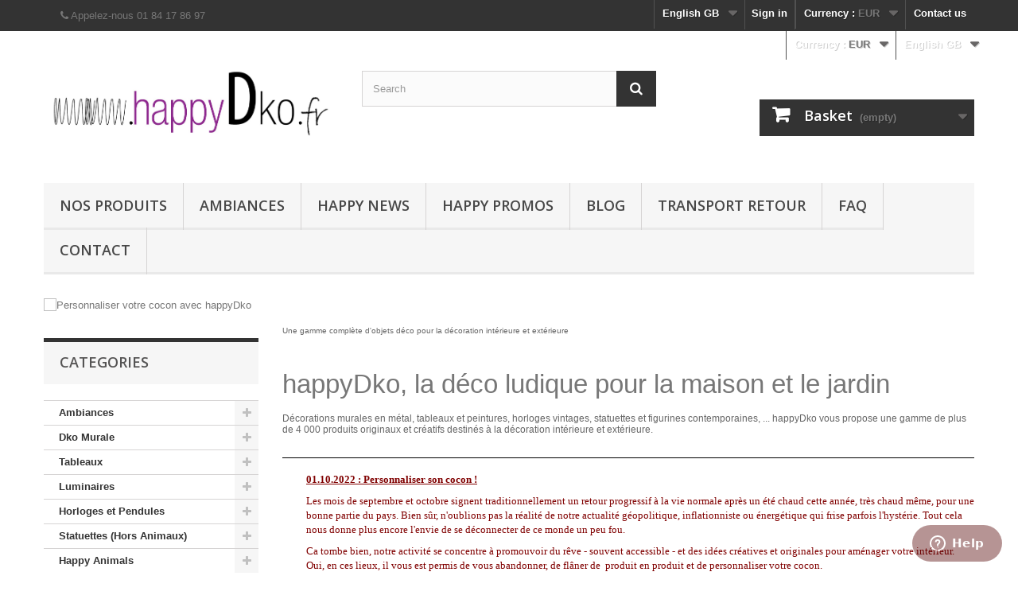

--- FILE ---
content_type: text/html; charset=utf-8
request_url: https://www.happydko.fr/gb/
body_size: 24272
content:
<!DOCTYPE HTML> <!--[if lt IE 7]><html class="no-js lt-ie9 lt-ie8 lt-ie7" lang="en-gb"><![endif]--> <!--[if IE 7]><html class="no-js lt-ie9 lt-ie8 ie7" lang="en-gb"><![endif]--> <!--[if IE 8]><html class="no-js lt-ie9 ie8" lang="en-gb"><![endif]--> <!--[if gt IE 8]><html class="no-js ie9" lang="en-gb"><![endif]--><html lang="en-gb"><head><meta charset="utf-8" /><title>l&#039;objet déco ludique en métal - happyDko</title><meta name="description" content="cache pots, porte plantes, décorations murales, objets déco en métal, idées cadeaux, déco jardin, bon plan cadeau, happyDko est le spécialiste de l&#039;objet déco ludique, créatif et original en métal pour la maison et le jardin. " /><meta name="keywords" content="cache pot,cache pots,pot de fleurs,pots de fleurs,idées déco,idée déco,objet déco,objet déco en métal,déco jardin,déco murale,animaux décoratifs,idée cadeau,idées cadeau,cadeau original,cadeau pas cher,cadeaux pas cher,nain de jardin,nain de jardin" /><meta name="generator" content="PrestaShop" /><meta name="robots" content="index,follow" /><meta name="viewport" content="width=device-width, minimum-scale=0.25, maximum-scale=1.6, initial-scale=1.0" /><meta name="apple-mobile-web-app-capable" content="yes" /><link rel="icon" type="image/vnd.microsoft.icon" href="/img/favicon.ico?1750168928" /><link rel="shortcut icon" type="image/x-icon" href="/img/favicon.ico?1750168928" /><link rel="stylesheet" href="https://www.happydko.fr/themes/default-bootstrap/cache/v_31_f6fc27616913b848a1d917f710f4e15c_all.css" type="text/css" media="all" /> <link href="//fonts.googleapis.com/css?family=Open+Sans:600,400,400i|Oswald:700" rel="stylesheet" type="text/css" media="all"><style></style>  <link rel="stylesheet" href="//fonts.googleapis.com/css?family=Open+Sans:300,600&amp;subset=latin,latin-ext" type="text/css" media="all" /> <!--[if IE 8]> 
<script src="https://oss.maxcdn.com/libs/html5shiv/3.7.0/html5shiv.js"></script> 
<script src="https://oss.maxcdn.com/libs/respond.js/1.3.0/respond.min.js"></script> <![endif]--></head><body id="index" class="index show-left-column hide-right-column lang_gb"><div id="page"><div class="header-container"> <header id="header"><div class="nav"><div class="container"><div class="row"> <nav><div id="contact-link" > <a href="https://www.happydko.fr/gb/contactez-nous" title="Contact us">Contact us</a></div><div id="currencies-block-top"><form id="setCurrency" action="/gb/" method="post"><div class="current"> <input type="hidden" name="id_currency" id="id_currency" value=""/> <input type="hidden" name="SubmitCurrency" value="" /> <span class="cur-label">Currency :</span> <strong>EUR</strong></div><ul id="first-currencies" class="currencies_ul toogle_content"><li class="selected"> <a href="javascript:setCurrency(1);" rel="nofollow" title="Euro (EUR)"> Euro (EUR) </a></li><li > <a href="javascript:setCurrency(2);" rel="nofollow" title="Pound (GBP)"> Pound (GBP) </a></li></ul></form></div><ul id="header_links"><li id="header_link_contact"><i class="icon-phone"></i> Appelez-nous 01 84 17 86 97</li></ul><div class="header_user_info"> <a class="login" href="https://www.happydko.fr/gb/mon-compte" rel="nofollow" title="Log in to your customer account"> Sign in </a></div><div id="languages-block-top" class="languages-block"><div class="current"> <span>English GB</span></div><ul id="first-languages" class="languages-block_ul toogle_content"><li > <a href="https://www.happydko.fr/fr/" title="Français (French)" rel="alternate" hreflang="fr"> <span>Français</span> </a></li><li > <a href="https://www.happydko.fr/it/" title="Italiano (Italian)" rel="alternate" hreflang="it"> <span>Italiano</span> </a></li><li > <a href="https://www.happydko.fr/de/" title="Deutsch (German)" rel="alternate" hreflang="de"> <span>Deutsch</span> </a></li><li class="selected"> <span>English GB</span></li><li > <a href="https://www.happydko.fr/es/" title="Español (Spanish)" rel="alternate" hreflang="es"> <span>Español</span> </a></li><li > <a href="https://www.happydko.fr/nl/" title="Nederlands (Dutch)" rel="alternate" hreflang="nl"> <span>Nederlands</span> </a></li></ul></div></nav></div></div></div><div><div class="container"><div class="row"><div id="header_logo"> <a href="https://www.happydko.fr/" title="happyDko"> <img class="logo img-responsive" src="https://www.happydko.fr/img/happydko-logo-1749662515.jpg" alt="happyDko" width="1626" height="664"/> </a></div><div id="languages-block-top" class="languages-block"><div class="current"> <span>English GB</span></div><ul id="first-languages" class="languages-block_ul toogle_content"><li > <a href="https://www.happydko.fr/fr/" title="Français (French)" rel="alternate" hreflang="fr"> <span>Français</span> </a></li><li > <a href="https://www.happydko.fr/it/" title="Italiano (Italian)" rel="alternate" hreflang="it"> <span>Italiano</span> </a></li><li > <a href="https://www.happydko.fr/de/" title="Deutsch (German)" rel="alternate" hreflang="de"> <span>Deutsch</span> </a></li><li class="selected"> <span>English GB</span></li><li > <a href="https://www.happydko.fr/es/" title="Español (Spanish)" rel="alternate" hreflang="es"> <span>Español</span> </a></li><li > <a href="https://www.happydko.fr/nl/" title="Nederlands (Dutch)" rel="alternate" hreflang="nl"> <span>Nederlands</span> </a></li></ul></div><div id="currencies-block-top"><form id="setCurrency" action="/gb/" method="post"><div class="current"> <input type="hidden" name="id_currency" id="id_currency" value=""/> <input type="hidden" name="SubmitCurrency" value="" /> <span class="cur-label">Currency :</span> <strong>EUR</strong></div><ul id="first-currencies" class="currencies_ul toogle_content"><li class="selected"> <a href="javascript:setCurrency(1);" rel="nofollow" title="Euro (EUR)"> Euro (EUR) </a></li><li > <a href="javascript:setCurrency(2);" rel="nofollow" title="Pound (GBP)"> Pound (GBP) </a></li></ul></form></div><div id="search_block_top" class="col-sm-4 clearfix"><form id="searchbox" method="get" action="//www.happydko.fr/gb/recherche" > <input type="hidden" name="controller" value="search" /> <input type="hidden" name="orderby" value="position" /> <input type="hidden" name="orderway" value="desc" /> <input class="search_query form-control" type="text" id="search_query_top" name="search_query" placeholder="Search" value="" /> <button type="submit" name="submit_search" class="btn btn-default button-search"> <span>Search</span> </button></form></div><div class="col-sm-4 clearfix"><div class="shopping_cart"> <a href="https://www.happydko.fr/gb/commande" title="View my shopping cart" rel="nofollow"> <b>Basket</b> <span class="ajax_cart_quantity unvisible">0</span> <span class="ajax_cart_product_txt unvisible">Product</span> <span class="ajax_cart_product_txt_s unvisible">Products</span> <span class="ajax_cart_total unvisible"> </span> <span class="ajax_cart_no_product">(empty)</span> </a><div class="cart_block block exclusive"><div class="block_content"><div class="cart_block_list"><p class="cart_block_no_products"> No products</p><div class="cart-prices"><div class="cart-prices-line first-line"> <span class="price cart_block_shipping_cost ajax_cart_shipping_cost unvisible"> To be determined </span> <span class="unvisible"> Shipping </span></div><div class="cart-prices-line last-line"> <span class="price cart_block_total ajax_block_cart_total">0,00 €</span> <span>Total</span></div></div><p class="cart-buttons"> <a id="button_order_cart" class="btn btn-default button button-small" href="https://www.happydko.fr/gb/commande" title="Check out" rel="nofollow"> <span> Check out<i class="icon-chevron-right right"></i> </span> </a></p></div></div></div></div></div><div id="layer_cart"><div class="clearfix"><div class="layer_cart_product col-xs-12 col-md-6"> <span class="cross" title="Close window"></span> <span class="title"> <i class="icon-check"></i>Product successfully added to your shopping cart </span><div class="product-image-container layer_cart_img"></div><div class="layer_cart_product_info"> <span id="layer_cart_product_title" class="product-name"></span> <span id="layer_cart_product_attributes"></span><div> <strong class="dark">Quantity</strong> <span id="layer_cart_product_quantity"></span></div><div> <strong class="dark">Total</strong> <span id="layer_cart_product_price"></span></div></div></div><div class="layer_cart_cart col-xs-12 col-md-6"> <span class="title"> <span class="ajax_cart_product_txt_s unvisible"> There are <span class="ajax_cart_quantity">0</span> items in your cart. </span> <span class="ajax_cart_product_txt "> There is 1 item in your cart. </span> </span><div class="layer_cart_row"> <strong class="dark"> Total products </strong> <span class="ajax_block_products_total"> </span></div><div class="layer_cart_row"> <strong class="dark unvisible"> Total shipping&nbsp; </strong> <span class="ajax_cart_shipping_cost unvisible"> To be determined </span></div><div class="layer_cart_row"> <strong class="dark"> Total </strong> <span class="ajax_block_cart_total"> </span></div><div class="button-container"> <span class="continue btn btn-default button exclusive-medium" title="Continue shopping"> <span> <i class="icon-chevron-left left"></i>Continue shopping </span> </span> <a class="btn btn-default button button-medium" href="https://www.happydko.fr/gb/commande" title="Proceed to checkout" rel="nofollow"> <span> Proceed to checkout<i class="icon-chevron-right right"></i> </span> </a></div></div></div><div class="crossseling"></div></div><div class="layer_cart_overlay"></div><div id="block_top_menu" class="sf-contener clearfix col-lg-12"><div class="cat-title">Menu</div><ul class="sf-menu clearfix menu-content"><li><a href="https://www.happydko.fr/gb/" title="Nos produits">Nos produits</a><ul><li><a href="https://www.happydko.fr/gb/405-ambiances" title="Ambiances">Ambiances</a><ul><li><a href="https://www.happydko.fr/gb/428-industriel-retro" title="Industriel & Rétro">Industriel & Rétro</a></li><li><a href="https://www.happydko.fr/gb/429-vintage-old-fashion" title="Vintage & Old Fashion">Vintage & Old Fashion</a></li><li><a href="https://www.happydko.fr/gb/430-floral-romantique" title="Floral & Romantique">Floral & Romantique</a></li><li><a href="https://www.happydko.fr/gb/431-ocean-spirit-bord-de-mer" title="Ocean Spirit Bord de mer">Ocean Spirit Bord de mer</a></li><li><a href="https://www.happydko.fr/gb/432-terres-ethniques" title="Terres ethniques">Terres ethniques</a></li><li><a href="https://www.happydko.fr/gb/433-nordique-nature" title="Nordique & Nature">Nordique & Nature</a></li><li><a href="https://www.happydko.fr/gb/434-ludique-colore" title="Ludique & Coloré">Ludique & Coloré</a></li><li><a href="https://www.happydko.fr/gb/435-tropical-jungle" title="Tropical jungle">Tropical jungle</a></li><li><a href="https://www.happydko.fr/gb/436-design-strass" title="Design & Strass">Design & Strass</a></li><li><a href="https://www.happydko.fr/gb/437-classique-tradition" title="Classique & Tradition">Classique & Tradition</a></li><li><a href="https://www.happydko.fr/gb/438-plaisirs-botaniques" title="Plaisirs botaniques">Plaisirs botaniques</a></li></ul></li><li><a href="https://www.happydko.fr/gb/34-dko-murale" title="Dko Murale">Dko Murale</a><ul><li><a href="https://www.happydko.fr/gb/5-silhouettes-metal" title="Silhouettes métal">Silhouettes métal</a><ul><li><a href="https://www.happydko.fr/gb/48-animaux" title="Animaux">Animaux</a><ul><li><a href="https://www.happydko.fr/gb/409-geckos" title="Geckos">Geckos</a></li><li><a href="https://www.happydko.fr/gb/411-chouettes-hiboux" title="Chouettes & HIboux">Chouettes & HIboux</a></li><li><a href="https://www.happydko.fr/gb/410-papillons-libellules" title="Papillons & Libellules">Papillons & Libellules</a></li><li><a href="https://www.happydko.fr/gb/412-autres-animaux" title="Autres Animaux">Autres Animaux</a></li></ul></li><li><a href="https://www.happydko.fr/gb/49-vehicules" title="Véhicules">Véhicules</a></li><li><a href="https://www.happydko.fr/gb/50-minettes" title="Minettes">Minettes</a></li><li><a href="https://www.happydko.fr/gb/373-bateaux-et-mer" title="Bateaux et Mer">Bateaux et Mer</a></li><li><a href="https://www.happydko.fr/gb/374-arbres-et-fleurs" title="Arbres et Fleurs">Arbres et Fleurs</a></li><li><a href="https://www.happydko.fr/gb/375-musique" title="Musique">Musique</a></li><li><a href="https://www.happydko.fr/gb/413-abstrait" title="Abstrait">Abstrait</a></li><li><a href="https://www.happydko.fr/gb/377-biere-vin" title="Bière & Vin">Bière & Vin</a></li><li><a href="https://www.happydko.fr/gb/439-soleil-lune" title="Soleil & Lune">Soleil & Lune</a></li><li><a href="https://www.happydko.fr/gb/376-autres-themes" title="Autres thèmes">Autres thèmes</a></li></ul></li><li><a href="https://www.happydko.fr/gb/261-plaques-metal" title="Plaques métal">Plaques métal</a><ul><li><a href="https://www.happydko.fr/gb/402-plaque-metal-sous-licence" title="Sous licence">Sous licence</a></li><li><a href="https://www.happydko.fr/gb/403-generique-" title="Générique ">Générique </a></li></ul></li><li><a href="https://www.happydko.fr/gb/333-cadres-toiles-verres" title="Cadres Toiles Verres">Cadres Toiles Verres</a></li><li><a href="https://www.happydko.fr/gb/264-lettrages" title="Lettrages">Lettrages</a></li><li><a href="https://www.happydko.fr/gb/266-pateres-et-crochets" title="Patères et Crochets">Patères et Crochets</a></li><li><a href="https://www.happydko.fr/gb/270-miroirs" title="Miroirs">Miroirs</a></li><li><a href="https://www.happydko.fr/gb/385-silhouettes-bois" title="Silhouettes Bois">Silhouettes Bois</a></li></ul></li><li><a href="https://www.happydko.fr/gb/45-tableaux" title="Tableaux">Tableaux</a><ul><li><a href="https://www.happydko.fr/gb/425-tableaux-sur-toile" title="Tableaux sur Toile">Tableaux sur Toile</a><ul></ul></li><li><a href="https://www.happydko.fr/gb/426-tableaux-100-metal" title="Tableaux 100% Métal">Tableaux 100% Métal</a></li></ul></li><li><a href="https://www.happydko.fr/gb/8-luminaires" title="Luminaires">Luminaires</a><ul><li><a href="https://www.happydko.fr/gb/314-nature-fibres-naturelles" title="Nature & Fibres Naturelles">Nature & Fibres Naturelles</a></li><li><a href="https://www.happydko.fr/gb/315-retro-industriel" title="Rétro Industriel">Rétro Industriel</a></li><li><a href="https://www.happydko.fr/gb/316-design-chic" title="Design Chic">Design Chic</a></li><li><a href="https://www.happydko.fr/gb/317-eclectique" title="Eclectique">Eclectique</a></li></ul></li><li><a href="https://www.happydko.fr/gb/20-horloges-et-pendules" title="Horloges et Pendules">Horloges et Pendules</a><ul><li><a href="https://www.happydko.fr/gb/359-grandes-horloges" title="Grandes horloges">Grandes horloges</a></li><li><a href="https://www.happydko.fr/gb/291-petites-horloges" title="Petites horloges">Petites horloges</a><ul><li><a href="https://www.happydko.fr/gb/456-retro-et-vintage" title="Rétro et Vintage">Rétro et Vintage</a></li><li><a href="https://www.happydko.fr/gb/335-maison-de-campagne" title="Maison de Campagne">Maison de Campagne</a></li><li><a href="https://www.happydko.fr/gb/336-ambiance-florale" title="Ambiance Florale">Ambiance Florale</a></li><li><a href="https://www.happydko.fr/gb/337-note-provencale" title="Note Provençale">Note Provençale</a></li><li><a href="https://www.happydko.fr/gb/338-gout-sucre-sale" title="Gout Sucré-salé">Gout Sucré-salé</a></li></ul></li><li><a href="https://www.happydko.fr/gb/339-pendules-a-balancier" title="Pendules à balancier">Pendules à balancier</a></li><li><a href="https://www.happydko.fr/gb/341-horloges-a-poser" title="Horloges à poser">Horloges à poser</a></li></ul></li><li><a href="https://www.happydko.fr/gb/46-statuettes-hors-animaux" title="Statuettes (Hors Animaux)">Statuettes (Hors Animaux)</a><ul><li><a href="https://www.happydko.fr/gb/251-classique-et-tradition" title="Classique et Tradition">Classique et Tradition</a><ul><li><a href="https://www.happydko.fr/gb/449-mer-et-baigneuses" title="Mer et Baigneuses">Mer et Baigneuses</a></li><li><a href="https://www.happydko.fr/gb/450-danse-et-danseuses" title="Danse et Danseuses">Danse et Danseuses</a></li><li><a href="https://www.happydko.fr/gb/451-mythes-et-mythologie" title="Mythes et Mythologie">Mythes et Mythologie</a></li><li><a href="https://www.happydko.fr/gb/386-anges-fees" title="Anges & Fées">Anges & Fées</a></li></ul></li><li><a href="https://www.happydko.fr/gb/252-couleurs-ethniques" title="Couleurs ethniques">Couleurs ethniques</a><ul><li><a href="https://www.happydko.fr/gb/452-bouddha-et-couleurs-d-asie" title="Bouddha et Couleurs d'Asie">Bouddha et Couleurs d'Asie</a><ul><li><a href="https://www.happydko.fr/gb/458-collection-baby-zen" title="Collection Baby Zen">Collection Baby Zen</a></li><li><a href="https://www.happydko.fr/gb/459-bouddha-et-ganesh" title="Bouddha et Ganesh">Bouddha et Ganesh</a></li></ul></li><li><a href="https://www.happydko.fr/gb/453-reves-d-afrique" title="Rêves d'Afrique">Rêves d'Afrique</a></li><li><a href="https://www.happydko.fr/gb/460-terres-du-monde" title="Terres du Monde">Terres du Monde</a></li></ul></li><li><a href="https://www.happydko.fr/gb/253-design-et-contemporain" title="Design et Contemporain">Design et Contemporain</a><ul><li><a href="https://www.happydko.fr/gb/454-l-art-du-metal" title="L'art du Métal">L'art du Métal</a></li><li><a href="https://www.happydko.fr/gb/399-fruits-deco" title="Fruits Dko">Fruits Dko</a></li><li><a href="https://www.happydko.fr/gb/401-passion-antic-line" title="Passion Antic Line">Passion Antic Line</a></li><li><a href="https://www.happydko.fr/gb/406-un-air-de-famille" title="Un Air de Famille">Un Air de Famille</a></li><li><a href="https://www.happydko.fr/gb/400-avant-garde-design" title="Avant-Garde Design">Avant-Garde Design</a></li></ul></li></ul></li><li><a href="https://www.happydko.fr/gb/6-happy-animals" title="Happy Animals">Happy Animals</a><ul><li><a href="https://www.happydko.fr/gb/31-gamme-metal" title="Gamme métal">Gamme métal</a></li><li><a href="https://www.happydko.fr/gb/32-gamme-resine" title="Gamme Résine">Gamme Résine</a><ul><li><a href="https://www.happydko.fr/gb/414-chouettes-resine" title="Chouettes & Co">Chouettes & Co</a></li><li><a href="https://www.happydko.fr/gb/415-comme-chiens-et-chats" title="Comme Chiens et Chats">Comme Chiens et Chats</a></li><li><a href="https://www.happydko.fr/gb/416-chevaux-en-resine" title="Chevaux au prés">Chevaux au prés</a></li><li><a href="https://www.happydko.fr/gb/417-poules-coqs-resine" title="L'heure des poules">L'heure des poules</a></li><li><a href="https://www.happydko.fr/gb/419-elephants-en-nombre" title="Eléphants en parade">Eléphants en parade</a></li><li><a href="https://www.happydko.fr/gb/420-pantheres-dans-l-ombre" title="Panthères dans l'ombre">Panthères dans l'ombre</a></li><li><a href="https://www.happydko.fr/gb/455-singes-au-pluriel" title="Singes au pluriel">Singes au pluriel</a></li><li><a href="https://www.happydko.fr/gb/418-tendance-jungle" title="Tendance Jungle">Tendance Jungle</a></li></ul></li><li><a href="https://www.happydko.fr/gb/43-gamme-ceramique" title="Gamme Céramique">Gamme Céramique</a></li><li><a href="https://www.happydko.fr/gb/378-gamme-fer-forge" title="Gamme Fer forgé">Gamme Fer forgé</a></li><li><a href="https://www.happydko.fr/gb/408-animaux-gamme-bois" title="Gamme Bois">Gamme Bois</a></li><li><a href="https://www.happydko.fr/gb/282-gamme-terre-cuite" title="Gamme Terre cuite">Gamme Terre cuite</a></li></ul></li><li><a href="https://www.happydko.fr/gb/18-boites-et-contenants" title="Boites et Contenants">Boites et Contenants</a><ul><li><a href="https://www.happydko.fr/gb/41-collection-zinc" title="Collection Zinc">Collection Zinc</a></li><li><a href="https://www.happydko.fr/gb/342-boites-a-cles" title="Boites à clés">Boites à clés</a></li><li><a href="https://www.happydko.fr/gb/384-boites-a-epices" title="Boites à épices">Boites à épices</a></li><li><a href="https://www.happydko.fr/gb/387-boites-a-the" title="Boites à thé">Boites à thé</a></li><li><a href="https://www.happydko.fr/gb/388-boites-livres" title="Boites Livres">Boites Livres</a></li><li><a href="https://www.happydko.fr/gb/343-coffres-et-malles" title="Coffres et Malles">Coffres et Malles</a></li><li><a href="https://www.happydko.fr/gb/344-tirelires" title="Tirelires">Tirelires</a></li><li><a href="https://www.happydko.fr/gb/383-autres-boites" title="Autres boites">Autres boites</a></li></ul></li><li><a href="https://www.happydko.fr/gb/379-vases-plats-et-coupes" title="Vases Plats et Coupes">Vases Plats et Coupes</a><ul><li><a href="https://www.happydko.fr/gb/423-design-silver" title="Design Silver">Design Silver</a></li><li><a href="https://www.happydko.fr/gb/457-douceur-parfumee" title="Douceur parfumée">Douceur parfumée</a></li><li><a href="https://www.happydko.fr/gb/424-autres-modeles" title="Autres modèles">Autres modèles</a></li></ul></li><li><a href="https://www.happydko.fr/gb/271-deco-jardin" title="Déco Jardin">Déco Jardin</a><ul><li><a href="https://www.happydko.fr/gb/272-personnages-metalics" title="Personnages Metalics">Personnages Metalics</a><ul></ul></li><li><a href="https://www.happydko.fr/gb/277-figurines-exterieures" title="Figurines extérieures">Figurines extérieures</a></li><li><a href="https://www.happydko.fr/gb/278-carillons-et-cloches" title="Carillons et Cloches">Carillons et Cloches</a></li><li><a href="https://www.happydko.fr/gb/22-pots-et-poteries" title="Pots et Poteries">Pots et Poteries</a></li></ul></li><li><a href="https://www.happydko.fr/gb/345-photophores-et-bougeoirs" title="Photophores et Bougeoirs">Photophores et Bougeoirs</a><ul><li><a href="https://www.happydko.fr/gb/346-selection-animaux" title="Sélection Animaux">Sélection Animaux</a></li><li><a href="https://www.happydko.fr/gb/347-inspiration-ethnique" title="Inspiration ethnique">Inspiration ethnique</a></li><li><a href="https://www.happydko.fr/gb/349-autres-photophores" title="Autres photophores">Autres photophores</a></li><li><a href="https://www.happydko.fr/gb/391-suspensions-bougeoirs" title="Suspensions Bougeoirs">Suspensions Bougeoirs</a></li></ul></li><li><a href="https://www.happydko.fr/gb/307-accessoires-dko" title="Accessoires Dko">Accessoires Dko</a><ul><li><a href="https://www.happydko.fr/gb/441-globe-terrestre-et-mappemonde" title="Globe et Mappemonde">Globe et Mappemonde</a></li><li><a href="https://www.happydko.fr/gb/9-bustes-mannequins" title="Bustes mannequins">Bustes mannequins</a></li><li><a href="https://www.happydko.fr/gb/35-porte-bijoux" title="Porte-bijoux">Porte-bijoux</a></li><li><a href="https://www.happydko.fr/gb/319-porte-manteaux" title="Porte-manteaux">Porte-manteaux</a></li><li><a href="https://www.happydko.fr/gb/311-porte-bouteilles" title="Porte-bouteilles">Porte-bouteilles</a></li><li><a href="https://www.happydko.fr/gb/440-fontaines-d-interieur" title="Fontaines d'intérieur">Fontaines d'intérieur</a></li><li><a href="https://www.happydko.fr/gb/381-attrape-reves" title="Attrape-rêves">Attrape-rêves</a></li><li><a href="https://www.happydko.fr/gb/407-mugs-et-sous-bock" title="Mugs et Sous-bock">Mugs et Sous-bock</a></li><li><a href="https://www.happydko.fr/gb/334-thermometres" title="Thermomètres">Thermomètres</a></li><li><a href="https://www.happydko.fr/gb/446-presse-papiers-verre" title="Presse-papiers Verre">Presse-papiers Verre</a></li><li><a href="https://www.happydko.fr/gb/326-divers" title="Divers">Divers</a></li></ul></li><li><a href="https://www.happydko.fr/gb/296-petits-meubles" title="Petits Meubles">Petits Meubles</a><ul><li><a href="https://www.happydko.fr/gb/351-etageres" title="Etagères">Etagères</a></li><li><a href="https://www.happydko.fr/gb/352-consoles" title="Consoles">Consoles</a></li><li><a href="https://www.happydko.fr/gb/353-commodes-et-rangements" title="Commodes et rangements">Commodes et rangements</a></li><li><a href="https://www.happydko.fr/gb/354-tables-et-meubles-tv" title="Tables et Meubles TV">Tables et Meubles TV</a></li><li><a href="https://www.happydko.fr/gb/355-chaises-et-fauteuils" title="Chaises et Fauteuils">Chaises et Fauteuils</a></li></ul></li><li><a href="https://www.happydko.fr/gb/382-miniatures-vehicules-vintages" title="Miniatures Véhicules Vintages">Miniatures Véhicules Vintages</a><ul><li><a href="https://www.happydko.fr/gb/442-voitures-et-vans" title="Voitures et Vans">Voitures et Vans</a></li><li><a href="https://www.happydko.fr/gb/443-motos-et-scooters" title="Motos et Scooters">Motos et Scooters</a></li><li><a href="https://www.happydko.fr/gb/444-avions" title="Avions">Avions</a></li><li><a href="https://www.happydko.fr/gb/445-voiliers-et-bateaux" title="Voiliers et Bateaux">Voiliers et Bateaux</a></li></ul></li><li><a href="https://www.happydko.fr/gb/392-suspensions-dko" title="Suspensions Dko">Suspensions Dko</a></li></ul></li><li><a href="https://www.happydko.fr/gb/405-ambiances" title="Ambiances">Ambiances</a><ul><li><a href="https://www.happydko.fr/gb/428-industriel-retro" title="Industriel & Rétro">Industriel & Rétro</a></li><li><a href="https://www.happydko.fr/gb/429-vintage-old-fashion" title="Vintage & Old Fashion">Vintage & Old Fashion</a></li><li><a href="https://www.happydko.fr/gb/430-floral-romantique" title="Floral & Romantique">Floral & Romantique</a></li><li><a href="https://www.happydko.fr/gb/431-ocean-spirit-bord-de-mer" title="Ocean Spirit Bord de mer">Ocean Spirit Bord de mer</a></li><li><a href="https://www.happydko.fr/gb/432-terres-ethniques" title="Terres ethniques">Terres ethniques</a></li><li><a href="https://www.happydko.fr/gb/433-nordique-nature" title="Nordique & Nature">Nordique & Nature</a></li><li><a href="https://www.happydko.fr/gb/434-ludique-colore" title="Ludique & Coloré">Ludique & Coloré</a></li><li><a href="https://www.happydko.fr/gb/435-tropical-jungle" title="Tropical jungle">Tropical jungle</a></li><li><a href="https://www.happydko.fr/gb/436-design-strass" title="Design & Strass">Design & Strass</a></li><li><a href="https://www.happydko.fr/gb/437-classique-tradition" title="Classique & Tradition">Classique & Tradition</a></li><li><a href="https://www.happydko.fr/gb/438-plaisirs-botaniques" title="Plaisirs botaniques">Plaisirs botaniques</a></li></ul></li><li><a href="/nouveaux-produits" title="Happy News">Happy News</a></li><li><a href="/promotions" title="Happy Promos">Happy Promos</a></li><li><a href="https://www.happydko.fr/gb/content/7-blog" title="Blog">Blog</a></li><li><a href="https://www.happydko.fr/gb/content/1-livraisons-retours" title="Transport Retour">Transport Retour</a></li><li><a href="https://www.happydko.fr/gb/content/6-faq" title="FAQ">FAQ</a></li><li><a href="http://www.happydko.fr/contactez-nous" title="Contact">Contact</a></li></ul></div><style>[paypal-banner-message] span {
        margin: auto;
    }</style><div class="clearfix"></div>   <div installment-container><div banner-container><div paypal-banner-message></div></div></div>   </div></div></div> </header></div><div class="columns-container"><div id="columns" class="container"><div id="slider_row" class="row"><div id="top_column" class="center_column col-xs-12 col-sm-12"><div id="homepage-slider"><ul id="homeslider" style="max-height:351px;"><li class="homeslider-container"> <a href="https://www.happydko.fr" title="Personnaliser votre cocon avec happyDko"> <img src="https://www.happydko.fr/modules/homeslider/images/ff6227c68c7115911d5d27f50f4735934f25f279_Bandeau-slider-hiver-2022-cocooner-happydko-1.jpg" width="1171" height="351" alt="Personnaliser votre cocon avec happyDko" /> </a></li><li class="homeslider-container"> <a href="http://www.happydko.fr" title="5 gammes de produits originales composées de plus de 3 000 références"> <img src="https://www.happydko.fr/modules/homeslider/images/0b3767e99a209cea94d189eb2816cb3bd1b8b3dc_Bandeau-cinq-gammes-produits-happydko-1.jpg" width="1171" height="351" alt="5 gammes de produits originales compos&eacute;es de plus de 3 000 r&eacute;f&eacute;rences" /> </a></li><li class="homeslider-container"> <a href="http://www.happydko.fr" title="Service client, communication et engagement"> <img src="https://www.happydko.fr/modules/homeslider/images/4495984c410fa876ffd0a40568f3a37d4fbd140f_Bandeau-services-client-happydko-1.jpg" width="1171" height="351" alt="Service client, communication et engagement" /> </a></li></ul></div></div></div><div class="row"><div id="left_column" class="column col-xs-12 col-sm-3"><div id="categories_block_left" class="block"><h2 class="title_block"> Categories</h2><div class="block_content"><ul class="tree dhtml"><li > <a href="https://www.happydko.fr/gb/405-ambiances" title=""> Ambiances </a><ul><li > <a href="https://www.happydko.fr/gb/428-industriel-retro" title=""> Industriel &amp; Rétro </a></li><li > <a href="https://www.happydko.fr/gb/429-vintage-old-fashion" title=""> Vintage &amp; Old Fashion </a></li><li > <a href="https://www.happydko.fr/gb/430-floral-romantique" title=""> Floral &amp; Romantique </a></li><li > <a href="https://www.happydko.fr/gb/431-ocean-spirit-bord-de-mer" title=""> Ocean Spirit Bord de mer </a></li><li > <a href="https://www.happydko.fr/gb/432-terres-ethniques" title=""> Terres ethniques </a></li><li > <a href="https://www.happydko.fr/gb/433-nordique-nature" title=""> Nordique &amp; Nature </a></li><li > <a href="https://www.happydko.fr/gb/434-ludique-colore" title=""> Ludique &amp; Coloré </a></li><li > <a href="https://www.happydko.fr/gb/435-tropical-jungle" title=""> Tropical jungle </a></li><li > <a href="https://www.happydko.fr/gb/436-design-strass" title=""> Design &amp; Strass </a></li><li > <a href="https://www.happydko.fr/gb/437-classique-tradition" title=""> Classique &amp; Tradition </a></li><li class="last"> <a href="https://www.happydko.fr/gb/438-plaisirs-botaniques" title=""> Plaisirs botaniques </a></li></ul></li><li > <a href="https://www.happydko.fr/gb/34-dko-murale" title=""> Dko Murale </a><ul><li > <a href="https://www.happydko.fr/gb/5-silhouettes-metal" title=""> Silhouettes métal </a><ul><li > <a href="https://www.happydko.fr/gb/48-animaux" title=""> Animaux </a><ul><li > <a href="https://www.happydko.fr/gb/409-geckos" title="Lézard, Gecko, Salamandre, Margouillat, ... Ils sont tous la réunis dans une même section parce qu&#039;ils le valent bien. :)"> Geckos </a></li><li > <a href="https://www.happydko.fr/gb/411-chouettes-hiboux" title="Des chouettes et les hiboux pour votre décoration murale"> Chouettes &amp; HIboux </a></li><li > <a href="https://www.happydko.fr/gb/410-papillons-libellules" title="Des dizaines de papillons&nbsp;et libellules décoratives en métal pour vos plus beaux murs."> Papillons &amp; Libellules </a></li><li class="last"> <a href="https://www.happydko.fr/gb/412-autres-animaux" title="Chats, éléphants, coccinelles, perroquets,... Un complément à notre gamme de silhouettes animalières en métal."> Autres Animaux </a></li></ul></li><li > <a href="https://www.happydko.fr/gb/49-vehicules" title=""> Véhicules </a></li><li > <a href="https://www.happydko.fr/gb/50-minettes" title="Une sélection de plaques murales décoratives &amp;amp; très féminines"> Minettes </a></li><li > <a href="https://www.happydko.fr/gb/373-bateaux-et-mer" title="Frégates, goélettes, régates de voiliers ou vieux galions,... De nouvelles déco murales sur le thème de la mer et des bateaux à découvrir de toute urgence."> Bateaux et Mer </a></li><li > <a href="https://www.happydko.fr/gb/374-arbres-et-fleurs" title="Fleurs et bouquets de métal, couleurs pastels métallisées et idées décoratives originales, une sélection de fleurs en métal pour décorer vos murs de façon originale."> Arbres et Fleurs </a></li><li > <a href="https://www.happydko.fr/gb/375-musique" title="Violons, guitares, envolées de notes et partitions, ... Nous sommes ravis de vous proposer également quelques modèles de plaques métal décoratives en relief sur le thème de la musique."> Musique </a></li><li > <a href="https://www.happydko.fr/gb/413-abstrait" title="Formes concentriques, rectangles, courbes et ondulations, une sélection de décorations murales abstraites de style contemporain."> Abstrait </a></li><li > <a href="https://www.happydko.fr/gb/377-biere-vin" title="Des plaques en métal décoratives sur le thème du vi, de la bière et des spiritueux. Une décoration thématique pour une cuisine moderne ou rustique. Vins rouges ou vins blancs, ... Qu&#039;importe le flacon pourvu qu&#039;on ait l&#039;ivresse !"> Bière &amp; Vin </a></li><li > <a href="https://www.happydko.fr/gb/439-soleil-lune" title="De grands soleils muraux décoratifs aux petits modèles colorés destinés à un double usage intérieur-extérieur, une gamme associant les symboles d&#039;énergie, de spiritualité et d&#039;optimisme."> Soleil &amp; Lune </a></li><li class="last"> <a href="https://www.happydko.fr/gb/376-autres-themes" title="Planisphères, flèches directionnelles, silhouettes Bouddha, personnages ou villes en métal... Restez attentifs à cette rubrique, elle comporte quelques pépites."> Autres thèmes </a></li></ul></li><li > <a href="https://www.happydko.fr/gb/261-plaques-metal" title="2 mm d&#039;épaisseur, plusieurs thèmes - campagne, florale, rétro, brasserie, jardin... - Ces plaques métal sont généralement fournies avec un fil métallique de suspension. Support métallique et impression haute définition satinée, ce sont de petites idées Dko abordables qui participent à créer les ambiances."> Plaques métal </a><ul><li > <a href="https://www.happydko.fr/gb/402-plaque-metal-sous-licence" title="Coca-cola, Harley Davidson, VW, BMW, Peugeot ou Citroën, des plaques en métal sous licence officielle des marques les plus célèbres."> Sous licence </a></li><li class="last"> <a href="https://www.happydko.fr/gb/403-generique-" title="Vintage ou humoristique, une sélection de plaques imprimées en métal à petits prix."> Générique </a></li></ul></li><li > <a href="https://www.happydko.fr/gb/333-cadres-toiles-verres" title="Cadres en bois ou support MDF, toiles imprimées tendues sur châssis, impression directes sur verre, ... Cette section vous propose un mix de plusieurs types de décorations murales (hors tableaux peints à la main) proposées à un excellent rapport qualité-prix."> Cadres Toiles Verres </a></li><li > <a href="https://www.happydko.fr/gb/264-lettrages" title="Love, Bar, Glamour, Open, Coffee, ... Tendance récente de ces dernières années, les lettrages sont devenus incontournables à certaines ambiances. La plupart du temps proposés en métal, ils soulignent l&#039;esprit maison et indirectement... celui de son propriétaire."> Lettrages </a></li><li > <a href="https://www.happydko.fr/gb/266-pateres-et-crochets" title="Patères un ou plusieurs pommeaux, patères de vestiaires, crochets de cuisine,... Ambiance sucré salé, bistrot ou florale, ... Découvrez une gamme ludique de patères décoratives en métal pour la cuisine ou votre entrée."> Patères et Crochets </a></li><li > <a href="https://www.happydko.fr/gb/270-miroirs" title="Classiques, baroques ou vintages, ... Une sélection de miroirs originaux et décalés que nous sommes ravis de vous faire découvrir. Encadrements moulurés ou support MDF, matières et styles s&#039;associent harmonieusement."> Miroirs </a></li><li class="last"> <a href="https://www.happydko.fr/gb/385-silhouettes-bois" title="Des décos murales en bois, le plus souvent en MDF, au style rétro, vintage ou romantique."> Silhouettes Bois </a></li></ul></li><li > <a href="https://www.happydko.fr/gb/45-tableaux" title="De véritables tableaux, des peintures sur toile montées sur châssis en bois. Fleurs, villes mythiques, abstraits, classiques ou sujets contemporains, ... Découvrez nos tableaux peints à la main pour décorer votre intérieur."> Tableaux </a><ul><li > <a href="https://www.happydko.fr/gb/425-tableaux-sur-toile" title="Des tableaux modernes peints sur toile de coton ou de lin. Une gamme de près de 500 modèles avec ou sans matières additionnelles par le spécialiste européen de la peinture sur toile."> Tableaux sur Toile </a></li><li class="last"> <a href="https://www.happydko.fr/gb/426-tableaux-100-metal" title="Dédié à un environnement industriel, ludique ou éclectique, ces tableaux peints à la main sur support métal intègrent des structures complémentaires en métal également pour créer un effet 3D et vintage époustouflant."> Tableaux 100% Métal </a></li></ul></li><li > <a href="https://www.happydko.fr/gb/8-luminaires" title=""> Luminaires </a><ul><li > <a href="https://www.happydko.fr/gb/314-nature-fibres-naturelles" title=""> Nature &amp; Fibres Naturelles </a></li><li > <a href="https://www.happydko.fr/gb/315-retro-industriel" title=""> Rétro Industriel </a></li><li > <a href="https://www.happydko.fr/gb/316-design-chic" title=""> Design Chic </a></li><li class="last"> <a href="https://www.happydko.fr/gb/317-eclectique" title=""> Eclectique </a></li></ul></li><li > <a href="https://www.happydko.fr/gb/20-horloges-et-pendules" title="Horloges murales métal XXL de style caviste, horloges de gare en fer forgé authentiques, pendules murales multicolores style vintage US aux couleurs lavées, horloges florales ou provençales, ... happyDko vous propose aussi une gamme d&#039;horloges à poser et des réveils surprenantes."> Horloges et Pendules </a><ul><li > <a href="https://www.happydko.fr/gb/359-grandes-horloges" title="Une sélection d&#039;horloge grand format à partir de 40 cm de diamètre. Rétro, florale ou ambiance sucré salé, une gamme riche de grands classiques mais aussi de couleurs vintage et des parfums de notre enfance."> Grandes horloges </a></li><li > <a href="https://www.happydko.fr/gb/291-petites-horloges" title="20, 25 ou 34 cm de diamètre, ces petites horloges proposant un style Rétro, Floral, Provençal ou Sucré-salé trouveront souvent leur place dans la cuisine."> Petites horloges </a><ul><li > <a href="https://www.happydko.fr/gb/456-retro-et-vintage" title=""> Rétro et Vintage </a></li><li > <a href="https://www.happydko.fr/gb/335-maison-de-campagne" title="Ambiance de nos campagnes, poules et coqs, celliers et vins de pays, des petites horloges classiques présentant un charme immuable."> Maison de Campagne </a></li><li > <a href="https://www.happydko.fr/gb/336-ambiance-florale" title="Des fleurs, des roses, des herbes et aromates, des jardins, des serres et de la verdure, ... Vous aimez ? Alors, vous trouverez votre bonheur."> Ambiance Florale </a></li><li > <a href="https://www.happydko.fr/gb/337-note-provencale" title="Des champs d&#039;oliviers aux lavandes de l&#039;arrière-pays, une gamme de petites horloges mettant la Provence sur le devant de la scène pour une déco provençale réussie."> Note Provençale </a></li><li class="last"> <a href="https://www.happydko.fr/gb/338-gout-sucre-sale" title="Idéales dans une cuisine, ces petites horloges aux parfums de muffins, cupcakes et autres services à thés nous ravissent les yeux."> Gout Sucré-salé </a></li></ul></li><li > <a href="https://www.happydko.fr/gb/339-pendules-a-balancier" title="Petites ou grandes tailles de 20 à 58 cm, ces pendules ont toutes comme point commun de proposer un balancier. Intérieur ou extérieur, il est actionné comme l&#039;entrainement des aiguilles par une simple pile LR6."> Pendules à balancier </a></li><li class="last"> <a href="https://www.happydko.fr/gb/341-horloges-a-poser" title="En métal, ces horloges se posent et se déposent ou bon ou vous semble. Pratique et déco, des horloges à poser dans toute la maison."> Horloges à poser </a></li></ul></li><li > <a href="https://www.happydko.fr/gb/46-statuettes-hors-animaux" title="Figurines design, statuettes ethniques, sculptures abstraites ou figuratives, sujets musicaux, ... En métal ou en résine, ces&nbsp; objets sont vos coups de coeur qui changent votre quotidien à chaque nouveau regard."> Statuettes (Hors Animaux) </a><ul><li > <a href="https://www.happydko.fr/gb/251-classique-et-tradition" title="Des statuettes et figurines en métal ou résine pour les adeptes de tradition et d&#039;authenticité. Charme nostalgique et réédition pour certains modèles éternellement appréciés."> Classique et Tradition </a><ul><li > <a href="https://www.happydko.fr/gb/449-mer-et-baigneuses" title=""> Mer et Baigneuses </a></li><li > <a href="https://www.happydko.fr/gb/450-danse-et-danseuses" title=""> Danse et Danseuses </a></li><li > <a href="https://www.happydko.fr/gb/451-mythes-et-mythologie" title=""> Mythes et Mythologie </a></li><li class="last"> <a href="https://www.happydko.fr/gb/386-anges-fees" title=""> Anges &amp; Fées </a></li></ul></li><li > <a href="https://www.happydko.fr/gb/252-couleurs-ethniques" title="Massais, danseuses orientales, Bouddha, africaines en pagnes traditionnels, Les statuettes ethniques happyDko sont composées en résine. S&#039;inspirant des cultures locales, ce sont des produits artisanaux et souvent exclusivement proposés sur notre boutique. Collection &quot;Perles de Strass&quot; à découvrir de toute urgence."> Couleurs ethniques </a><ul><li > <a href="https://www.happydko.fr/gb/452-bouddha-et-couleurs-d-asie" title=""> Bouddha et Couleurs d&#039;Asie </a><ul><li > <a href="https://www.happydko.fr/gb/458-collection-baby-zen" title=""> Collection Baby Zen </a></li><li class="last"> <a href="https://www.happydko.fr/gb/459-bouddha-et-ganesh" title=""> Bouddha et Ganesh </a></li></ul></li><li > <a href="https://www.happydko.fr/gb/453-reves-d-afrique" title=""> Rêves d&#039;Afrique </a></li><li class="last"> <a href="https://www.happydko.fr/gb/460-terres-du-monde" title=""> Terres du Monde </a></li></ul></li><li class="last"> <a href="https://www.happydko.fr/gb/253-design-et-contemporain" title="Statuettes girly design, bustes, sculptures en résine et métal, cerises contemporaines, ... Des dizaines de références originales et tendances."> Design et Contemporain </a><ul><li > <a href="https://www.happydko.fr/gb/454-l-art-du-metal" title=""> L&#039;art du Métal </a></li><li > <a href="https://www.happydko.fr/gb/399-fruits-deco" title=""> Fruits Dko </a></li><li > <a href="https://www.happydko.fr/gb/401-passion-antic-line" title=""> Passion Antic Line </a></li><li > <a href="https://www.happydko.fr/gb/406-un-air-de-famille" title=""> Un Air de Famille </a></li><li class="last"> <a href="https://www.happydko.fr/gb/400-avant-garde-design" title=""> Avant-Garde Design </a></li></ul></li></ul></li><li > <a href="https://www.happydko.fr/gb/6-happy-animals" title="Parce que nous les aimons et pour ce qu&#039;ils représentent, happyDko vous propose une sélection d&#039;animaux en métal, résine ou terre cuite pour l&#039;intérieur ou l&#039;extérieur de la maison. Des modèles souvent exclusifs et créés par nos soins et pour lesquels vous ferez le choix d&#039;un produit unique et original. Dans le salon, la cuisine ou sur votre terrasse, ... Ils feront toujours la fierté de votre maison !"> Happy Animals </a><ul><li > <a href="https://www.happydko.fr/gb/31-gamme-metal" title="Une gamme exclusive d&#039;animaux décoratifs en métal. Réalistes, stylisés, drôles ou chics, nous nous efforçons de sélectionner et de proposer des créations originales et rares."> Gamme métal </a></li><li > <a href="https://www.happydko.fr/gb/32-gamme-resine" title="Si notre spécialité est celle des objets en métal, la résine est aussi un matériau très séduisant permettant de réaliser plus facilement des objets de petites tailles. Nous vous invitons à découvrir notre première sélection qui prend déjà de l&#039;ampleur."> Gamme Résine </a><ul><li > <a href="https://www.happydko.fr/gb/414-chouettes-resine" title="Cette fois, ce sont les figurines de chouettes en résine qui sont à l&#039;honneur."> Chouettes &amp; Co </a></li><li > <a href="https://www.happydko.fr/gb/415-comme-chiens-et-chats" title="Collection Mistigri, Charlotte ou Blue Saphir, ... Contemporains ou romantiques, des dizaines de figurines de chats et de chiens en résine représentant nos animaux de compagnie préférés."> Comme Chiens et Chats </a></li><li > <a href="https://www.happydko.fr/gb/416-chevaux-en-resine" title="De multiples statuettes de chevaux&nbsp;en résine confèrent à cette extrait de notre catalogue, raffinement et élégance."> Chevaux au prés </a></li><li > <a href="https://www.happydko.fr/gb/417-poules-coqs-resine" title="Pour une déco maison de compagne et de charme, les figurines de poules et coqs se partagent la vedette dans cette catégorie basse-cour."> L&#039;heure des poules </a></li><li > <a href="https://www.happydko.fr/gb/419-elephants-en-nombre" title="Petits, grands, multicolores ou argentés, la figurine éléphant en base résine se décline de mille et une façons."> Eléphants en parade </a></li><li > <a href="https://www.happydko.fr/gb/420-pantheres-dans-l-ombre" title="Une synthèse de toutes nos panthères :un animal mythique qui inspire les plus belles créations en matière de décoration animalière."> Panthères dans l&#039;ombre </a></li><li > <a href="https://www.happydko.fr/gb/455-singes-au-pluriel" title=""> Singes au pluriel </a></li><li class="last"> <a href="https://www.happydko.fr/gb/418-tendance-jungle" title="Panthères, singes, flamants roses, girafes, ... Les animaux exotiques ont la cote dans nos intérieurs et confèrent singularité et caractères grâce aux ambiance tropicales&nbsp;"> Tendance Jungle </a></li></ul></li><li > <a href="https://www.happydko.fr/gb/43-gamme-ceramique" title="Une gamme au charme classique et intemporel pour les connaisseurs et les amateurs de faience, céramique et autre barbotine."> Gamme Céramique </a></li><li > <a href="https://www.happydko.fr/gb/378-gamme-fer-forge" title="Chouette, lézard ou chat en fer forgé, ... Décoration murale extérieure ou sujets en fer à poser, cloche d&#039;entrée ou bouton de porte, happyDko vous propose maintenant des animaux en fer forgé authentiques et originaux"> Gamme Fer forgé </a></li><li > <a href="https://www.happydko.fr/gb/408-animaux-gamme-bois" title="Bois flotté, bois de madère, bois exotique, ... De belles figurines souvent artisanales d&#039;inspiration naturelle."> Gamme Bois </a></li><li class="last"> <a href="https://www.happydko.fr/gb/282-gamme-terre-cuite" title="Style shabby ou ludique pour cette nouvelle gamme d&#039;animaux en terre cuite. Indémodable et robuste, ce sont aussi de belles déco pour l&#039;intérieur de la maison."> Gamme Terre cuite </a></li></ul></li><li > <a href="https://www.happydko.fr/gb/18-boites-et-contenants" title="Boites décoratives pour une chambre à coucher, boites à bijoux en simili cuir, pichets et arrosoirs décoratifs en métal, Boites à clés, tirelires, malles et rangements, boites à épices ... Des contenants déco qui mettent votre déco en boite !"> Boites et Contenants </a><ul><li > <a href="https://www.happydko.fr/gb/41-collection-zinc" title="Des boites et contenants pour votre déco maison en zinc, encore du métal et toujours du métal ! Collection Lavande, Olives ou Red Chicken, partez à la découverte de nos dernières collections."> Collection Zinc </a></li><li > <a href="https://www.happydko.fr/gb/342-boites-a-cles" title="Parce qu&#039;on aime le produit et parce que certains de nos modèle sont vraiment uniques, nous ne pouvions faire l&#039;impasse sur une gamme composée d&#039;une dizaine de modèles."> Boites à clés </a></li><li > <a href="https://www.happydko.fr/gb/384-boites-a-epices" title="Des boites à épices en céramique et bois à compartiments multiples. Des épiciers de cusine colorés de 2 à 16 tiroirs."> Boites à épices </a></li><li > <a href="https://www.happydko.fr/gb/387-boites-a-the" title="Indispensable pour la amateurs de thé, la boite a thé se décline en tailles et couleurs."> Boites à thé </a></li><li > <a href="https://www.happydko.fr/gb/388-boites-livres" title="Des dizaines de boites en forme de livre pour y ranger ce que vous voulez à l&#039;abri des regards. Elles sont décoratives mais surtout pratiques. Petits secrets, bijoux, objets fantaisies, argent, ... C&#039;est vous qui décidez. C&#039;est aussi un contenant pour y placer un deuxième cadeau."> Boites Livres </a></li><li > <a href="https://www.happydko.fr/gb/343-coffres-et-malles" title="Tissu, bois et métal, des malles ou des valises de rangement inclassables et vintage comme on les aime."> Coffres et Malles </a></li><li > <a href="https://www.happydko.fr/gb/344-tirelires" title="Souvent fun et ludiques, parfois romantiques, ... Une sélection de tirelires déco à découvrir pour économiser du temps et de l&#039;argent."> Tirelires </a></li><li class="last"> <a href="https://www.happydko.fr/gb/383-autres-boites" title="Paniers en bambou à anse, boites de rangement diverses, ... Des boites aussi souvent aussi inclassables qu&#039;indispensables."> Autres boites </a></li></ul></li><li > <a href="https://www.happydko.fr/gb/379-vases-plats-et-coupes" title="Vases collection Silver Design, plateaux et corbeilles en verre acrylique, centres de table design chromés ou dorés, ... Des collections contemporaines et originales à découvrir rapidement."> Vases Plats et Coupes </a><ul><li > <a href="https://www.happydko.fr/gb/423-design-silver" title="une sélection de vases et plateaux au design contemporain avec comme&nbsp;point commun, une furieuse addiction à la couleur argentée."> Design Silver </a></li><li > <a href="https://www.happydko.fr/gb/457-douceur-parfumee" title=""> Douceur parfumée </a></li><li class="last"> <a href="https://www.happydko.fr/gb/424-autres-modeles" title="Vintage, romantique ou décorations à thème, ... Un grand choix de produits originaux et différents qui font notre spécificité."> Autres modèles </a></li></ul></li><li > <a href="https://www.happydko.fr/gb/271-deco-jardin" title="Personnages porte-plantes et cache-pots metalics, arrosoirs, pots et poteries, décorations ludiques solaires, tuteurs rigolos, figurines en résine et petits accessoires, ... Cette section est celle des amoureux de la nature... et de la fantaisie."> Déco Jardin </a><ul><li > <a href="https://www.happydko.fr/gb/272-personnages-metalics" title="La plus large gamme de personnages en fer Metalics proposée en France. Des dizaines de personnages à l&#039;origine destinés au jardin qui ont largement investi les différentes pièces de la maison selon leurs tailles et leurs thématiques."> Personnages Metalics </a></li><li > <a href="https://www.happydko.fr/gb/277-figurines-exterieures" title="Le plus souvent réalisées en terre cuite, résistantes et peintes à la main, ces figurines de grandes tailles destinées à agrémenter votre jardin ou votre terrasse sont un hommage à la fantaisie et à l&#039;humour. Drôles, parfois attendrissants, ce sont des personnages dont la présence devient rapidement indispensable."> Figurines extérieures </a></li><li > <a href="https://www.happydko.fr/gb/278-carillons-et-cloches" title="Geckos, papillons, chouettes, libellules, ... Partez à la découverte de nos grands carillons en métal. Associant le plus souvent métal et verre acrylique coloré et peint, ils sont très résistants à l&#039;extérieur et profitent d&#039;un joli tintement métallique."> Carillons et Cloches </a></li><li class="last"> <a href="https://www.happydko.fr/gb/22-pots-et-poteries" title="Une sélection de pots en métal en zinc naturel ou peints pour recevoir vos petites plantes d&#039;intérieur ou d&#039;extérieur. Petits flacons décoratifs en verre et autres soliflors complètent également notre gamme."> Pots et Poteries </a></li></ul></li><li > <a href="https://www.happydko.fr/gb/345-photophores-et-bougeoirs" title="Découvrez des photophores différents. Ludiques ou éhniques, une gamme de photophores, bougeoirs ou lanternes d&#039;extérieur qui vous feront voyager."> Photophores et Bougeoirs </a><ul><li > <a href="https://www.happydko.fr/gb/346-selection-animaux" title="Des papillons aux hiboux, une sélection de photophores ludiques et colorés de toutes les tailles. Effet lumineux garantis lors des soirées barbecue du printemps à l&#039;automne."> Sélection Animaux </a></li><li > <a href="https://www.happydko.fr/gb/347-inspiration-ethnique" title="Indiens, arabes, asiatiques ou africains, une sélection de photophores et de lanternes aux parfums d&#039;ailleurs."> Inspiration ethnique </a></li><li > <a href="https://www.happydko.fr/gb/349-autres-photophores" title="Shabby Chic, design ou différents, des photophores et encore des photophores"> Autres photophores </a></li><li class="last"> <a href="https://www.happydko.fr/gb/391-suspensions-bougeoirs" title="De 55 à 115 cm, ces suspensions décoratives en métal se terminent par un bougeoir en verre, idéal pour une bougie chauffe-plat ou un mélange de senteurs. Dans une chambre, un séjour ou une cuisine, ... La suspension trouvera facilement sa place grâce à son large crochet;"> Suspensions Bougeoirs </a></li></ul></li><li > <a href="https://www.happydko.fr/gb/307-accessoires-dko" title="Brule-parfums, bustes mannequins, porte-manteaux, porte-bijoux ou luminaires, Découvrez quelques centaines d&#039;objets décoratifs, variés et originaux. L&#039;univers déco happyDko à travers une multitude de produits utiles, pratiques et différents."> Accessoires Dko </a><ul><li > <a href="https://www.happydko.fr/gb/441-globe-terrestre-et-mappemonde" title="Des globes terrestres décoratifs chics et élégants en métal au PVC pour une gamme composée d&#039;une vingtaine de modèles. Une invitation à la découverte et au voyage."> Globe et Mappemonde </a></li><li > <a href="https://www.happydko.fr/gb/9-bustes-mannequins" title="Voila un objet déco tendance qui fait un grand retour. Avec 7 références et une sélection de tissus classiques, contemporain ou design, vous avez le choix de vous faire plaisir !"> Bustes mannequins </a></li><li > <a href="https://www.happydko.fr/gb/35-porte-bijoux" title="Nous vous avons déniché une gamme de porte-bijoux complète. Parfois drôles, souvent chics et toujours originaux, nous espérons que vous y trouverez la perle rare."> Porte-bijoux </a></li><li > <a href="https://www.happydko.fr/gb/319-porte-manteaux" title="Vestiaire d&#039;entrée, porte-manteaux bistro ou design, un objet sur pied pratique et authentique dans votre entrée."> Porte-manteaux </a></li><li > <a href="https://www.happydko.fr/gb/311-porte-bouteilles" title="Rangements et porte-bouteilles pour une cuisine ou un cellier, ...Quelques produits aussi inutiles qu&#039;indispensables."> Porte-bouteilles </a></li><li > <a href="https://www.happydko.fr/gb/440-fontaines-d-interieur" title="Essentiellement ethnique, notre gamme de fontaines fait la part belle aux représentations mystiques de Bouddha, Ganesh et autres divinités bouddhistes et hindouistes."> Fontaines d&#039;intérieur </a></li><li > <a href="https://www.happydko.fr/gb/381-attrape-reves" title="Mini, petit, grand, double tamis ou fantaisie, une gamme d&#039;attrape-rêves à petits prix pour un sommeil en toute sérénité."> Attrape-rêves </a></li><li > <a href="https://www.happydko.fr/gb/407-mugs-et-sous-bock" title="Une sélection de mugs pratiques, de sous-bock originaux et de décapsuleurs ludiques pour égayer vos petits déjeuners, diners et apéros entre amis."> Mugs et Sous-bock </a></li><li > <a href="https://www.happydko.fr/gb/334-thermometres" title="Autant pratiques que décoratifs, une gamme de thermomètres en métal aux motifs de nos principales ambiances."> Thermomètres </a></li><li > <a href="https://www.happydko.fr/gb/446-presse-papiers-verre" title="Objets pratiques et décoratifs, les presse-papiers de type sulfure&nbsp;sont à nouveau&nbsp;tendances dans nos intérieurs. Méduses, formes géométriques abstraites&nbsp;ou fleurs, ils participent à l&#039;ambiance souhaitée."> Presse-papiers Verre </a></li><li class="last"> <a href="https://www.happydko.fr/gb/326-divers" title="Porte-savons, porte-parapluies, paniers à fruits, porte-revues, ... Inclassables, immanquables, immuables, ... Une série d&#039;objets décos et pratiques pour les adeptes du détail qui compte."> Divers </a></li></ul></li><li > <a href="https://www.happydko.fr/gb/296-petits-meubles" title="Etagères colorées, consoles originales, meubles TV vintage, tables et chaises en résine et métal... Proposant une excellent qualité de finition, nos produits proposent plusieurs ambiances à composer : Style Rétro Vintage, Ambiance Bord de mer, Série Romance et Fantaisie, gamme Rêves de cuir ou encore Terres ethniques."> Petits Meubles </a><ul><li > <a href="https://www.happydko.fr/gb/351-etageres" title="Etagères colorées vintage ou industrielles, murales ou portante, ... Elles sont utiles et décoratives."> Etagères </a></li><li > <a href="https://www.happydko.fr/gb/352-consoles" title="Console d&#039;appoint, romantique ou rétro, ... En pin massif ou en madère, nos consoles associent charme rétro et originalité baroque."> Consoles </a></li><li > <a href="https://www.happydko.fr/gb/353-commodes-et-rangements" title="Commodes, chiffonniers, chevets, petits meubles d&#039;appoint pour l&#039;entrée, la chambre ou le séjour. Avec la gamme &quot;Antic Line&quot; ou &quot;Floral Art&quot;, découvrez un assortiment de meubles colorés et rétros."> Commodes et rangements </a></li><li > <a href="https://www.happydko.fr/gb/354-tables-et-meubles-tv" title="Table de séjour vintage, table bistro de jardin, table basse ethnique, meubles TV vintage, ... L&#039;univers fantaisiste et délicieux de votre boutique préférée dans une gamme éclectiques et originale à souhait."> Tables et Meubles TV </a></li><li class="last"> <a href="https://www.happydko.fr/gb/355-chaises-et-fauteuils" title="Rétro fleuri ou acidulé vintage, une gamme de chaises au style industriel en métal et de confortables fauteuils en tissu ou cuir. Un univers coloré et vintage signé happyDko."> Chaises et Fauteuils </a></li></ul></li><li > <a href="https://www.happydko.fr/gb/382-miniatures-vehicules-vintages" title="Voitures mythiques, motos et avions biplans rétros, voiliers de plaisance et autres véhicules, ils ont bercé notre enfance ou celle de nos parents et participent à la décoration thématique de votre intérieur."> Miniatures Véhicules Vintages </a><ul><li > <a href="https://www.happydko.fr/gb/442-voitures-et-vans" title="Mythique et intemporelle, une gamme de véhicules miniatures composée de dizaines de modèles. Disponibles dans de nombreuses déclinaisons de tailles et de couleurs, les Combi, 2CV, Mini et Fiat 500 se parent aussi de nombreux accessoires. Planches de surf, valises ou paires de ski, ce sont des objets thématiques et décoratifs appréciés.&nbsp;"> Voitures et Vans </a></li><li > <a href="https://www.happydko.fr/gb/443-motos-et-scooters" title="Harley Davidson ou Indian, plus de 50 modèles de motos miniatures anciennes des années 30 aux années 80 ainsi que de nombreux scooters de type Vespa ou Lambretta aux doux parfums d&#039;Italie. Fabrication de petite série et composition 100% métal sont au rendez-vous dans cette gamme 100% vintage."> Motos et Scooters </a></li><li > <a href="https://www.happydko.fr/gb/444-avions" title="Biplan, Triplan, hydravion ou modèles de combat du 20 ème siècle, découvrez une gamme de modèles réduits vintages et décoratifs. A poser ou à suspendre, sur un bureau ou dans une chambre, c&#039;est un objet ludique et inspirant qui place la découverte, l&#039;exploration et le voyage au coeur de la maison."> Avions </a></li><li class="last"> <a href="https://www.happydko.fr/gb/445-voiliers-et-bateaux" title="Vieux gréements, goélettes, bateaux de pêche ou voilier de plaisance, découvrez des dizaines de bateaux décoratifs sur socle pour une décoration marine réussie."> Voiliers et Bateaux </a></li></ul></li><li class="last"> <a href="https://www.happydko.fr/gb/392-suspensions-dko" title="Décorations romantiques et ludiques, de grandes suspensions proposant une succession originale de symboles et d&#039;animaux en métal pour décorer votre intérieur."> Suspensions Dko </a></li></ul></div></div><section id="informations_block_left_1" class="block informations_block_left"><p class="title_block"> <a href="https://www.happydko.fr/gb/content/category/1-home"> NOS ENGAGEMENTS </a></p><div class="block_content list-block"><ul><li> <a href="https://www.happydko.fr/gb/content/1-livraisons-retours" title="Transport Retour"> Transport Retour </a></li><li> <a href="https://www.happydko.fr/gb/content/4-des-produits-ludiques" title="Des produits ludiques"> Des produits ludiques </a></li><li> <a href="https://www.happydko.fr/gb/content/5-un-paiement-100-serein" title="Un paiement 100% serein"> Un paiement 100% serein </a></li><li> <a href="https://www.happydko.fr/gb/content/6-faq" title="FAQ"> FAQ </a></li></ul></div> </section><div id="paiement_logo_block_left" class="paiement_logo_block"> <a href="https://www.happydko.fr/gb/content/5-un-paiement-100-serein"> <img src="https://www.happydko.fr/themes/default-bootstrap/img/logo_paiement_visa.jpg" alt="visa" width="33" height="21" /> <img src="https://www.happydko.fr/themes/default-bootstrap/img/logo_paiement_mastercard.jpg" alt="mastercard" width="32" height="21" /> <img src="https://www.happydko.fr/themes/default-bootstrap/img/logo_paiement_paypal.jpg" alt="paypal" width="61" height="21" /> </a></div><div id="special_block_right" class="block"><p class="title_block"> <a href="https://www.happydko.fr/gb/promotions" title="Specials"> Specials </a></p><div class="block_content products-block"><ul><li class="clearfix"> <a class="products-block-image" href="https://www.happydko.fr/gb/gamme-metal/31086-figurine-metal-tropicale-flamant-rose-design-or-h-85-cm.html"> <img class="replace-2x img-responsive" src="https://www.happydko.fr/23969-small_default/figurine-metal-tropicale-flamant-rose-design-or-h-85-cm.jpg" alt="Figurine Métal Tropicale : Flamant Rose, Design Or, H 85 cm" title="Figurine Métal Tropicale : Flamant Rose, Design Or, H 85 cm" /> </a><div class="product-content"><h5> <a class="product-name" href="https://www.happydko.fr/gb/gamme-metal/31086-figurine-metal-tropicale-flamant-rose-design-or-h-85-cm.html" title="Figurine Métal Tropicale : Flamant Rose, Design Or, H 85 cm"> Figurine Métal Tropicale : Flamant Rose, Design Or, H 85 cm </a></h5><p class="product-description"> Figurine en métal d'un flamant rose...</p><div class="price-box"> <span class="price special-price"> 50,25 € </span> <span class="price-percent-reduction">-25%</span> <span class="old-price"> 67,00 € </span></div></div></li></ul><div> <a class="btn btn-default button button-small" href="https://www.happydko.fr/gb/promotions" title="All specials"> <span>All specials<i class="icon-chevron-right right"></i></span> </a></div></div></div><div id="newsletter_block_left" class="block"><h4>Newsletter</h4><div class="block_content"><form action="//www.happydko.fr/gb/" method="post"><div class="form-group" > <input class="inputNew form-control grey newsletter-input" id="newsletter-input" type="text" name="email" size="18" value="Enter your e-mail" /> <button type="submit" name="submitNewsletter" class="btn btn-default button button-small"> <span>Ok</span> </button> <input type="hidden" name="action" value="0" /></div></form></div></div></div><div id="center_column" class="center_column col-xs-12 col-sm-9"><div class="clearfix"><div id="editorial_block_center" class="editorial_block"> <a href="http://www.happydko.fr" title="happyDko, la déco ludique pour la maison et le jardin"> </a><p id="editorial_image_legend">Une gamme complète d'objets déco pour la décoration intérieure et extérieure</p><h1>happyDko, la déco ludique pour la maison et le jardin</h1><h2>Décorations murales en métal, tableaux et peintures, horloges vintages, statuettes et figurines contemporaines, ... happyDko vous propose une gamme de plus de 4 000 produits originaux et créatifs destinés à la décoration intérieure et extérieure.</h2><div class="rte"><hr align="left" width="100%" style="border-top: 1px solid black;" /><p style="padding-left: 30px;"><strong style="color: #808080; line-height: 1.333333em;"><span style="font-size: 13px; font-family: verdana,geneva;"><span style="text-decoration: underline;"><strong><strong><span style="color: #800000; text-decoration: underline;">01.10.2022 : Personnaliser son cocon !</span></strong></strong></span></span></strong></p><p style="padding-left: 30px;"><span color="#800000" face="verdana, geneva" style="color: #800000; font-family: verdana, geneva;"><span style="font-size: 13px;">Les mois de septembre&nbsp;et octobre signent traditionnellement un retour progressif à la vie normale après un été chaud cette année, très chaud même, pour une bonne partie du pays. Bien sûr, n'oublions pas la réalité de notre actualité géopolitique, inflationniste ou énergétique qui frise parfois l'hystérie. Tout cela nous donne plus encore l'envie de se déconnecter de ce monde un peu fou.</span></span></p><p style="padding-left: 30px;"><span color="#800000" face="verdana, geneva" style="color: #800000; font-family: verdana, geneva;"><span style="font-size: 13px;">Ca tombe bien, notre activité se concentre à promouvoir du rêve - souvent accessible - et des idées créatives et originales pour aménager votre intérieur. Oui, en ces lieux, il vous est permis de vous abandonner, de flâner de&nbsp; produit en produit et de personnaliser votre&nbsp;cocon.&nbsp;</span></span></p><p style="padding-left: 30px;"><span color="#800000" face="verdana, geneva" style="color: #800000; font-family: verdana, geneva;"><span style="font-size: 13px;">En fin d'année, l'aménagement de la maison reste un incontournable et nous sommes ravis d'être parvenu, en dépit des conditions difficiles d'approvisionnement, à vous proposer cette année un excellent cru de nouveautés.</span></span></p><p style="padding-left: 30px;"><span color="#800000" face="verdana, geneva" style="color: #800000; font-family: verdana, geneva;"><span style="font-size: 13px;">Figurines et décorations murales, objets pratiques, ludiques et décoratifs en tout genre, ce sont près de 250 nouvelles références en phase de lancement que vous découvre progressivement ces prochains jours.</span></span></p><p style="padding-left: 30px;"><span color="#800000" face="verdana, geneva" style="color: #800000; font-family: verdana, geneva;"><span style="font-size: 13px;">Et comme toujours, nous vous remercions pour votre soutien et votre fidélité.</span></span></p><p style="padding-left: 30px;"><span color="#800000" face="verdana, geneva" style="color: #800000; font-family: verdana, geneva;"><span style="font-size: 13px;"><b>La Direction</b></span></span></p><p style="padding-left: 30px;"><span color="#800000" face="verdana, geneva" style="color: #800000; font-family: verdana, geneva;"><span style="font-size: 13px;"><b>LOLYDAYS</b></span></span></p><p style="padding-left: 30px;"></p><p>_________________________________________________________________________________________________________</p></div></div><ul id="homefeatured" class="product_list grid row homefeatured tab-pane"><li class="ajax_block_product col-xs-12 col-sm-4 col-md-3 first-in-line first-item-of-tablet-line first-item-of-mobile-line"><div class="product-container" itemscope itemtype="https://schema.org/Product"><div class="left-block"><div class="product-image-container"> <a class="product_img_link" href="https://www.happydko.fr/gb/pateres-et-crochets/32797-pateres-portemanteaux-phare-et-port-de-peche-3-suspensions-l-285-cm.html" title="Patères-Portemanteaux : Phare et Port de pêche, 3 suspensions, L 28,5 cm" itemprop="url"> <img class="replace-2x img-responsive" src="https://www.happydko.fr/28130-home_default/pateres-portemanteaux-phare-et-port-de-peche-3-suspensions-l-285-cm.jpg" alt="Patères-Portemanteaux : Phare et Port de pêche, 3 suspensions, L 28,5 cm" title="Patères-Portemanteaux : Phare et Port de pêche, 3 suspensions, L 28,5 cm" width="124" height="124" itemprop="image" /> </a><div class="content_price" itemprop="offers" itemscope itemtype="https://schema.org/Offer"> <span itemprop="price" class="price product-price"> 39,00 € </span><meta itemprop="priceCurrency" content="EUR" /> <span class="unvisible"><link itemprop="availability" href="https://schema.org/InStock" />Disponible en stock </span></div></div></div><div class="right-block"><h5 itemprop="name"> <a class="product-name" href="https://www.happydko.fr/gb/pateres-et-crochets/32797-pateres-portemanteaux-phare-et-port-de-peche-3-suspensions-l-285-cm.html" title="Patères-Portemanteaux : Phare et Port de pêche, 3 suspensions, L 28,5 cm" itemprop="url" > Patères-Portemanteaux : Phare et Port de... </a></h5><p class="product-desc" itemprop="description"> Pour un porte-manteaux thématique dans un entrée ou un porte-serviettes dans une salle de bain. Composition en bois recyclé, bois MDF et couleurs lavées caractéristiques.</p><div class="content_price"> <span class="price product-price"> 39,00 € </span></div><div class="button-container"> <a class="button ajax_add_to_cart_button btn btn-default" href="https://www.happydko.fr/gb/panier?add=1&amp;id_product=32797&amp;token=bb4f521bfe117ac60c27c034991d9179" rel="nofollow" title="Add to basket" data-id-product-attribute="0" data-id-product="32797" data-minimal_quantity="1"> <span>Add to basket</span> </a> <a class="button lnk_view btn btn-default" href="https://www.happydko.fr/gb/pateres-et-crochets/32797-pateres-portemanteaux-phare-et-port-de-peche-3-suspensions-l-285-cm.html" title="View"> <span>More</span> </a></div><div class="product-flags"></div> <span class="availability"> <span class=" label-success"> Disponible en stock </span> </span></div></div></li><li class="ajax_block_product col-xs-12 col-sm-4 col-md-3 last-item-of-mobile-line"><div class="product-container" itemscope itemtype="https://schema.org/Product"><div class="left-block"><div class="product-image-container"> <a class="product_img_link" href="https://www.happydko.fr/gb/floral-romantique/32942-set-2-statues-couple-amour-tendresse-collection-family-day-l-20-cm.html" title="Set 2 Statues Couple, Amour Tendresse, Collection Family Day, L 20 cm" itemprop="url"> <img class="replace-2x img-responsive" src="https://www.happydko.fr/28444-home_default/set-2-statues-couple-amour-tendresse-collection-family-day-l-20-cm.jpg" alt="Set 2 Statues Couple, Amour Tendresse, Collection Family Day, L 20 cm" title="Set 2 Statues Couple, Amour Tendresse, Collection Family Day, L 20 cm" width="124" height="124" itemprop="image" /> </a><div class="content_price" itemprop="offers" itemscope itemtype="https://schema.org/Offer"> <span itemprop="price" class="price product-price"> 79,00 € </span><meta itemprop="priceCurrency" content="EUR" /> <span class="unvisible"><link itemprop="availability" href="https://schema.org/InStock" />Disponible en stock </span></div></div></div><div class="right-block"><h5 itemprop="name"> <a class="product-name" href="https://www.happydko.fr/gb/floral-romantique/32942-set-2-statues-couple-amour-tendresse-collection-family-day-l-20-cm.html" title="Set 2 Statues Couple, Amour Tendresse, Collection Family Day, L 20 cm" itemprop="url" > Set 2 Statues Couple, Amour Tendresse,... </a></h5><p class="product-desc" itemprop="description"> Set composée de 2 figurines sur le thème du couple et de l'amour. Ces 2 modèles non vendus séparément composent un bel ensemble. On appréciera le libre placement possible dans la même pièce ou séparément.</p><div class="content_price"> <span class="price product-price"> 79,00 € </span></div><div class="button-container"> <a class="button ajax_add_to_cart_button btn btn-default" href="https://www.happydko.fr/gb/panier?add=1&amp;id_product=32942&amp;token=bb4f521bfe117ac60c27c034991d9179" rel="nofollow" title="Add to basket" data-id-product-attribute="0" data-id-product="32942" data-minimal_quantity="1"> <span>Add to basket</span> </a> <a class="button lnk_view btn btn-default" href="https://www.happydko.fr/gb/floral-romantique/32942-set-2-statues-couple-amour-tendresse-collection-family-day-l-20-cm.html" title="View"> <span>More</span> </a></div><div class="product-flags"></div> <span class="availability"> <span class=" label-success"> Disponible en stock </span> </span></div></div></li><li class="ajax_block_product col-xs-12 col-sm-4 col-md-3 last-item-of-tablet-line first-item-of-mobile-line"><div class="product-container" itemscope itemtype="https://schema.org/Product"><div class="left-block"><div class="product-image-container"> <a class="product_img_link" href="https://www.happydko.fr/gb/home/32812-presse-papier-xl-bulles-sable-bleu-et-paillettes-dorees-diam-15-cm.html" title="Presse Papier XL, Bulles, Sable bleu et Paillettes dorées, Diam 15 cm" itemprop="url"> <img class="replace-2x img-responsive" src="https://www.happydko.fr/28199-home_default/presse-papier-xl-bulles-sable-bleu-et-paillettes-dorees-diam-15-cm.jpg" alt="Presse Papier XL, Bulles, Sable bleu et Paillettes dorées, Diam 15 cm" title="Presse Papier XL, Bulles, Sable bleu et Paillettes dorées, Diam 15 cm" width="124" height="124" itemprop="image" /> </a><div class="content_price" itemprop="offers" itemscope itemtype="https://schema.org/Offer"> <span itemprop="price" class="price product-price"> 146,00 € </span><meta itemprop="priceCurrency" content="EUR" /> <span class="unvisible"><link itemprop="availability" href="https://schema.org/InStock" />Disponible en stock </span></div></div></div><div class="right-block"><h5 itemprop="name"> <a class="product-name" href="https://www.happydko.fr/gb/home/32812-presse-papier-xl-bulles-sable-bleu-et-paillettes-dorees-diam-15-cm.html" title="Presse Papier XL, Bulles, Sable bleu et Paillettes dorées, Diam 15 cm" itemprop="url" > Presse Papier XL, Bulles, Sable bleu et... </a></h5><p class="product-desc" itemprop="description"> Format XXL pour cette sphère proposant d'agréables couleurs contrastées. Diamètre 15 cm.</p><div class="content_price"> <span class="price product-price"> 146,00 € </span></div><div class="button-container"> <a class="button ajax_add_to_cart_button btn btn-default" href="https://www.happydko.fr/gb/panier?add=1&amp;id_product=32812&amp;token=bb4f521bfe117ac60c27c034991d9179" rel="nofollow" title="Add to basket" data-id-product-attribute="0" data-id-product="32812" data-minimal_quantity="1"> <span>Add to basket</span> </a> <a class="button lnk_view btn btn-default" href="https://www.happydko.fr/gb/home/32812-presse-papier-xl-bulles-sable-bleu-et-paillettes-dorees-diam-15-cm.html" title="View"> <span>More</span> </a></div><div class="product-flags"></div> <span class="availability"> <span class=" label-success"> Disponible en stock </span> </span></div></div></li><li class="ajax_block_product col-xs-12 col-sm-4 col-md-3 last-in-line first-item-of-tablet-line last-item-of-mobile-line"><div class="product-container" itemscope itemtype="https://schema.org/Product"><div class="left-block"><div class="product-image-container"> <a class="product_img_link" href="https://www.happydko.fr/gb/arbres-et-fleurs/32667-deco-cercles-entrelaces-et-bouquet-floral-vert-et-blanc-l-120-cm.html" title="Déco Cercles entrelacés et Bouquet Floral, Vert et Blanc, L 120 cm" itemprop="url"> <img class="replace-2x img-responsive" src="https://www.happydko.fr/27618-home_default/deco-cercles-entrelaces-et-bouquet-floral-vert-et-blanc-l-120-cm.jpg" alt="Déco Cercles entrelacés et Bouquet Floral, Vert et Blanc, L 121 cm" title="Déco Cercles entrelacés et Bouquet Floral, Vert et Blanc, L 121 cm" width="124" height="124" itemprop="image" /> </a><div class="content_price" itemprop="offers" itemscope itemtype="https://schema.org/Offer"> <span itemprop="price" class="price product-price"> 215,00 € </span><meta itemprop="priceCurrency" content="EUR" /> <span class="unvisible"><link itemprop="availability" href="https://schema.org/InStock" />Disponible en stock </span></div></div></div><div class="right-block"><h5 itemprop="name"> <a class="product-name" href="https://www.happydko.fr/gb/arbres-et-fleurs/32667-deco-cercles-entrelaces-et-bouquet-floral-vert-et-blanc-l-120-cm.html" title="Déco Cercles entrelacés et Bouquet Floral, Vert et Blanc, L 120 cm" itemprop="url" > Déco Cercles entrelacés et Bouquet Floral,... </a></h5><p class="product-desc" itemprop="description"> Très grande décoration florale associant couleurs végétales, fleurs blanches et feuillage dense et stylisé. Longueur 120 cm. Idéal pour instaurer une ambiance Zen, Jungle, Tropicale ou Romantique contemporaine.</p><div class="content_price"> <span class="price product-price"> 215,00 € </span></div><div class="button-container"> <a class="button ajax_add_to_cart_button btn btn-default" href="https://www.happydko.fr/gb/panier?add=1&amp;id_product=32667&amp;token=bb4f521bfe117ac60c27c034991d9179" rel="nofollow" title="Add to basket" data-id-product-attribute="0" data-id-product="32667" data-minimal_quantity="1"> <span>Add to basket</span> </a> <a class="button lnk_view btn btn-default" href="https://www.happydko.fr/gb/arbres-et-fleurs/32667-deco-cercles-entrelaces-et-bouquet-floral-vert-et-blanc-l-120-cm.html" title="View"> <span>More</span> </a></div><div class="product-flags"></div> <span class="availability"> <span class=" label-success"> Disponible en stock </span> </span></div></div></li><li class="ajax_block_product col-xs-12 col-sm-4 col-md-3 first-in-line first-item-of-mobile-line"><div class="product-container" itemscope itemtype="https://schema.org/Product"><div class="left-block"><div class="product-image-container"> <a class="product_img_link" href="https://www.happydko.fr/gb/vehicules/33260-deco-murale-enseigne-murale-aviation-et-pin-up-3-h-54-cm.html" title="Déco murale : Enseigne Murale Aviation et Pin-up 3, H 54 cm" itemprop="url"> <img class="replace-2x img-responsive" src="https://www.happydko.fr/29280-home_default/deco-murale-enseigne-murale-aviation-et-pin-up-3-h-54-cm.jpg" alt="Déco murale : Enseigne Murale Aviation et Pin-up 3, H 54 cm" title="Déco murale : Enseigne Murale Aviation et Pin-up 3, H 54 cm" width="124" height="124" itemprop="image" /> </a><div class="content_price" itemprop="offers" itemscope itemtype="https://schema.org/Offer"> <span itemprop="price" class="price product-price"> 29,95 € </span><meta itemprop="priceCurrency" content="EUR" /> <span class="unvisible"><link itemprop="availability" href="https://schema.org/InStock" />Disponible en stock </span></div></div></div><div class="right-block"><h5 itemprop="name"> <a class="product-name" href="https://www.happydko.fr/gb/vehicules/33260-deco-murale-enseigne-murale-aviation-et-pin-up-3-h-54-cm.html" title="Déco murale : Enseigne Murale Aviation et Pin-up 3, H 54 cm" itemprop="url" > Déco murale : Enseigne Murale Aviation et... </a></h5><p class="product-desc" itemprop="description"> Décoration murale sur le thème de l'aviation et des pin-up américaines. Illustrations sexy et vintages, couleurs de l'US Army et silhouette découpée à la forme. Hauteur 54 cm.</p><div class="content_price"> <span class="price product-price"> 29,95 € </span></div><div class="button-container"> <a class="button ajax_add_to_cart_button btn btn-default" href="https://www.happydko.fr/gb/panier?add=1&amp;id_product=33260&amp;token=bb4f521bfe117ac60c27c034991d9179" rel="nofollow" title="Add to basket" data-id-product-attribute="0" data-id-product="33260" data-minimal_quantity="1"> <span>Add to basket</span> </a> <a class="button lnk_view btn btn-default" href="https://www.happydko.fr/gb/vehicules/33260-deco-murale-enseigne-murale-aviation-et-pin-up-3-h-54-cm.html" title="View"> <span>More</span> </a></div><div class="product-flags"></div> <span class="availability"> <span class=" label-success"> Disponible en stock </span> </span></div></div></li><li class="ajax_block_product col-xs-12 col-sm-4 col-md-3 last-item-of-tablet-line last-item-of-mobile-line"><div class="product-container" itemscope itemtype="https://schema.org/Product"><div class="left-block"><div class="product-image-container"> <a class="product_img_link" href="https://www.happydko.fr/gb/terres-ethniques/32493-figurine-moine-baby-zen-rose-jouant-a-saute-mouton-h-12-cm.html" title="Figurine Moine Baby Zen rose jouant à saute-mouton, H 12 cm" itemprop="url"> <img class="replace-2x img-responsive" src="https://www.happydko.fr/29013-home_default/figurine-moine-baby-zen-rose-jouant-a-saute-mouton-h-12-cm.jpg" alt="Figurine Moine Baby Zen rose jouant à saute-mouton, H 12 cm" title="Figurine Moine Baby Zen rose jouant à saute-mouton, H 12 cm" width="124" height="124" itemprop="image" /> </a><div class="content_price" itemprop="offers" itemscope itemtype="https://schema.org/Offer"> <span itemprop="price" class="price product-price"> 15,00 € </span><meta itemprop="priceCurrency" content="EUR" /> <span class="unvisible"><link itemprop="availability" href="https://schema.org/InStock" />Disponible en stock </span></div></div></div><div class="right-block"><h5 itemprop="name"> <a class="product-name" href="https://www.happydko.fr/gb/terres-ethniques/32493-figurine-moine-baby-zen-rose-jouant-a-saute-mouton-h-12-cm.html" title="Figurine Moine Baby Zen rose jouant à saute-mouton, H 12 cm" itemprop="url" > Figurine Moine Baby Zen rose jouant à... </a></h5><p class="product-desc" itemprop="description"> Très jolie figurine, couleurs rose, originalité du sujet et collection Baby Zen happyDko.</p><div class="content_price"> <span class="price product-price"> 15,00 € </span></div><div class="button-container"> <a class="button ajax_add_to_cart_button btn btn-default" href="https://www.happydko.fr/gb/panier?add=1&amp;id_product=32493&amp;token=bb4f521bfe117ac60c27c034991d9179" rel="nofollow" title="Add to basket" data-id-product-attribute="0" data-id-product="32493" data-minimal_quantity="1"> <span>Add to basket</span> </a> <a class="button lnk_view btn btn-default" href="https://www.happydko.fr/gb/terres-ethniques/32493-figurine-moine-baby-zen-rose-jouant-a-saute-mouton-h-12-cm.html" title="View"> <span>More</span> </a></div><div class="product-flags"></div> <span class="availability"> <span class=" label-success"> Disponible en stock </span> </span></div></div></li><li class="ajax_block_product col-xs-12 col-sm-4 col-md-3 first-item-of-tablet-line first-item-of-mobile-line"><div class="product-container" itemscope itemtype="https://schema.org/Product"><div class="left-block"><div class="product-image-container"> <a class="product_img_link" href="https://www.happydko.fr/gb/pateres-et-crochets/30344-pateres-portemanteaux-bois-planche-de-surf-beach-3-crochets-l-40-cm.html" title="Patères-Portemanteaux Bois : Planche de Surf Beach 3 Crochets, L 40 cm" itemprop="url"> <img class="replace-2x img-responsive" src="https://www.happydko.fr/22558-home_default/pateres-portemanteaux-bois-planche-de-surf-beach-3-crochets-l-40-cm.jpg" alt="Patères-Portemanteaux Bois : Planche de Surf Beach 3 Crochets, L 40 cm" title="Patères-Portemanteaux Bois : Planche de Surf Beach 3 Crochets, L 40 cm" width="124" height="124" itemprop="image" /> </a><div class="content_price" itemprop="offers" itemscope itemtype="https://schema.org/Offer"> <span itemprop="price" class="price product-price"> 19,00 € </span><meta itemprop="priceCurrency" content="EUR" /> <span class="unvisible"><link itemprop="availability" href="https://schema.org/InStock" />Disponible en stock </span></div></div></div><div class="right-block"><h5 itemprop="name"> <a class="product-name" href="https://www.happydko.fr/gb/pateres-et-crochets/30344-pateres-portemanteaux-bois-planche-de-surf-beach-3-crochets-l-40-cm.html" title="Patères-Portemanteaux Bois : Planche de Surf Beach 3 Crochets, L 40 cm" itemprop="url" > Patères-Portemanteaux Bois : Planche de... </a></h5><p class="product-desc" itemprop="description"> Belle décoration en métal sur les thèmes du surf et des ports nautiques à la plage.</p><div class="content_price"> <span class="price product-price"> 19,00 € </span></div><div class="button-container"> <a class="button ajax_add_to_cart_button btn btn-default" href="https://www.happydko.fr/gb/panier?add=1&amp;id_product=30344&amp;token=bb4f521bfe117ac60c27c034991d9179" rel="nofollow" title="Add to basket" data-id-product-attribute="0" data-id-product="30344" data-minimal_quantity="1"> <span>Add to basket</span> </a> <a class="button lnk_view btn btn-default" href="https://www.happydko.fr/gb/pateres-et-crochets/30344-pateres-portemanteaux-bois-planche-de-surf-beach-3-crochets-l-40-cm.html" title="View"> <span>More</span> </a></div><div class="product-flags"></div> <span class="availability"> <span class=" label-success"> Disponible en stock </span> </span></div></div></li><li class="ajax_block_product col-xs-12 col-sm-4 col-md-3 last-in-line last-item-of-mobile-line"><div class="product-container" itemscope itemtype="https://schema.org/Product"><div class="left-block"><div class="product-image-container"> <a class="product_img_link" href="https://www.happydko.fr/gb/biere-vin/32816-deco-murale-bouteille-de-vin-verre-et-grappes-de-raisin-h-49-cm.html" title="Déco murale : Bouteille de Vin, Verre et Grappes de raisin, H 49 cm" itemprop="url"> <img class="replace-2x img-responsive" src="https://www.happydko.fr/28208-home_default/deco-murale-bouteille-de-vin-verre-et-grappes-de-raisin-h-49-cm.jpg" alt="Déco murale Métal : Bouteille de Vin, Verre et Grappes de raisin, H 49 cm" title="Déco murale Métal : Bouteille de Vin, Verre et Grappes de raisin, H 49 cm" width="124" height="124" itemprop="image" /> </a><div class="content_price" itemprop="offers" itemscope itemtype="https://schema.org/Offer"> <span itemprop="price" class="price product-price"> 79,00 € </span><meta itemprop="priceCurrency" content="EUR" /> <span class="unvisible"><link itemprop="availability" href="https://schema.org/InStock" />Disponible en stock </span></div></div></div><div class="right-block"><h5 itemprop="name"> <a class="product-name" href="https://www.happydko.fr/gb/biere-vin/32816-deco-murale-bouteille-de-vin-verre-et-grappes-de-raisin-h-49-cm.html" title="Déco murale : Bouteille de Vin, Verre et Grappes de raisin, H 49 cm" itemprop="url" > Déco murale : Bouteille de Vin, Verre et... </a></h5><p class="product-desc" itemprop="description"> Composition murale en métal 3D scénarisant bouteille, verre et grappes de raisin stylisées dans un style rustique aux parfums d'Italie. Hauteur 49 cm.</p><div class="content_price"> <span class="price product-price"> 79,00 € </span></div><div class="button-container"> <a class="button ajax_add_to_cart_button btn btn-default" href="https://www.happydko.fr/gb/panier?add=1&amp;id_product=32816&amp;token=bb4f521bfe117ac60c27c034991d9179" rel="nofollow" title="Add to basket" data-id-product-attribute="0" data-id-product="32816" data-minimal_quantity="1"> <span>Add to basket</span> </a> <a class="button lnk_view btn btn-default" href="https://www.happydko.fr/gb/biere-vin/32816-deco-murale-bouteille-de-vin-verre-et-grappes-de-raisin-h-49-cm.html" title="View"> <span>More</span> </a></div><div class="product-flags"></div> <span class="availability"> <span class=" label-success"> Disponible en stock </span> </span></div></div></li><li class="ajax_block_product col-xs-12 col-sm-4 col-md-3 first-in-line last-item-of-tablet-line first-item-of-mobile-line"><div class="product-container" itemscope itemtype="https://schema.org/Product"><div class="left-block"><div class="product-image-container"> <a class="product_img_link" href="https://www.happydko.fr/gb/bateaux-et-mer/33145-deco-metal-bois-flotte-poisson-l-40-cm.html" title="Déco Métal &amp; Bois flotté : Poisson, L 40 cm" itemprop="url"> <img class="replace-2x img-responsive" src="https://www.happydko.fr/29036-home_default/deco-metal-bois-flotte-poisson-l-40-cm.jpg" alt="Déco Métal &amp; Bois flotté : Poisson, L 40 cm" title="Déco Métal &amp; Bois flotté : Poisson, L 40 cm" width="124" height="124" itemprop="image" /> </a><div class="content_price" itemprop="offers" itemscope itemtype="https://schema.org/Offer"> <span itemprop="price" class="price product-price"> 30,00 € </span><meta itemprop="priceCurrency" content="EUR" /> <span class="unvisible"><link itemprop="availability" href="https://schema.org/InStock" />Disponible en stock </span></div></div></div><div class="right-block"><h5 itemprop="name"> <a class="product-name" href="https://www.happydko.fr/gb/bateaux-et-mer/33145-deco-metal-bois-flotte-poisson-l-40-cm.html" title="Déco Métal &amp; Bois flotté : Poisson, L 40 cm" itemprop="url" > Déco Métal &amp; Bois flotté : Poisson, L 40 cm </a></h5><p class="product-desc" itemprop="description"> Une déco en bois représentant un adorable poisson, tendance scandinave bois naturel et métal,&nbsp;longueur&nbsp;40 cm.</p><div class="content_price"> <span class="price product-price"> 30,00 € </span></div><div class="button-container"> <a class="button ajax_add_to_cart_button btn btn-default" href="https://www.happydko.fr/gb/panier?add=1&amp;id_product=33145&amp;token=bb4f521bfe117ac60c27c034991d9179" rel="nofollow" title="Add to basket" data-id-product-attribute="0" data-id-product="33145" data-minimal_quantity="1"> <span>Add to basket</span> </a> <a class="button lnk_view btn btn-default" href="https://www.happydko.fr/gb/bateaux-et-mer/33145-deco-metal-bois-flotte-poisson-l-40-cm.html" title="View"> <span>More</span> </a></div><div class="product-flags"></div> <span class="availability"> <span class=" label-success"> Disponible en stock </span> </span></div></div></li><li class="ajax_block_product col-xs-12 col-sm-4 col-md-3 first-item-of-tablet-line last-item-of-mobile-line"><div class="product-container" itemscope itemtype="https://schema.org/Product"><div class="left-block"><div class="product-image-container"> <a class="product_img_link" href="https://www.happydko.fr/gb/abstrait/33013-deco-murale-metal-abstraite-ondulations-rouges-4-l-95-m.html" title="Déco murale métal abstraite : Ondulations rouges 4, L 95 m" itemprop="url"> <img class="replace-2x img-responsive" src="https://www.happydko.fr/28621-home_default/deco-murale-metal-abstraite-ondulations-rouges-4-l-95-m.jpg" alt="Déco murale métal abstraite : Ondulations rouges 4, L 95 m" title="Déco murale métal abstraite : Ondulations rouges 4, L 95 m" width="124" height="124" itemprop="image" /> </a><div class="content_price" itemprop="offers" itemscope itemtype="https://schema.org/Offer"> <span itemprop="price" class="price product-price"> 275,00 € </span><meta itemprop="priceCurrency" content="EUR" /> <span class="unvisible"><link itemprop="availability" href="https://schema.org/InStock" />Disponible en stock </span></div></div></div><div class="right-block"><h5 itemprop="name"> <a class="product-name" href="https://www.happydko.fr/gb/abstrait/33013-deco-murale-metal-abstraite-ondulations-rouges-4-l-95-m.html" title="Déco murale métal abstraite : Ondulations rouges 4, L 95 m" itemprop="url" > Déco murale métal abstraite : Ondulations... </a></h5><p class="product-desc" itemprop="description"> Une finition vernie soignée pour cette décoration murale provenant d'un spécialiste de la production artisanale de petites séries.</p><div class="content_price"> <span class="price product-price"> 275,00 € </span></div><div class="button-container"> <a class="button ajax_add_to_cart_button btn btn-default" href="https://www.happydko.fr/gb/panier?add=1&amp;id_product=33013&amp;token=bb4f521bfe117ac60c27c034991d9179" rel="nofollow" title="Add to basket" data-id-product-attribute="0" data-id-product="33013" data-minimal_quantity="1"> <span>Add to basket</span> </a> <a class="button lnk_view btn btn-default" href="https://www.happydko.fr/gb/abstrait/33013-deco-murale-metal-abstraite-ondulations-rouges-4-l-95-m.html" title="View"> <span>More</span> </a></div><div class="product-flags"></div> <span class="availability"> <span class=" label-success"> Disponible en stock </span> </span></div></div></li><li class="ajax_block_product col-xs-12 col-sm-4 col-md-3 first-item-of-mobile-line"><div class="product-container" itemscope itemtype="https://schema.org/Product"><div class="left-block"><div class="product-image-container"> <a class="product_img_link" href="https://www.happydko.fr/gb/poules-coqs-resine/32483-figurine-poule-rose-motif-allover-et-style-shabby-chic-l-13-cm.html" title="Figurine Poule Rose, Motif Allover et Style Shabby Chic, L 13 cm" itemprop="url"> <img class="replace-2x img-responsive" src="https://www.happydko.fr/27117-home_default/figurine-poule-rose-motif-allover-et-style-shabby-chic-l-13-cm.jpg" alt="Figurine Poule Rose, Motif Allover et Style Shabby Chic, L 13 cm" title="Figurine Poule Rose, Motif Allover et Style Shabby Chic, L 13 cm" width="124" height="124" itemprop="image" /> </a><div class="content_price" itemprop="offers" itemscope itemtype="https://schema.org/Offer"> <span itemprop="price" class="price product-price"> 23,00 € </span><meta itemprop="priceCurrency" content="EUR" /> <span class="unvisible"><link itemprop="availability" href="https://schema.org/InStock" />Disponible en stock </span></div></div></div><div class="right-block"><h5 itemprop="name"> <a class="product-name" href="https://www.happydko.fr/gb/poules-coqs-resine/32483-figurine-poule-rose-motif-allover-et-style-shabby-chic-l-13-cm.html" title="Figurine Poule Rose, Motif Allover et Style Shabby Chic, L 13 cm" itemprop="url" > Figurine Poule Rose, Motif Allover et... </a></h5><p class="product-desc" itemprop="description"> Tendance shabby chic avec cette petite poule rose en design fantaisie. Les motifs allover blanchis ajoutent à ce modèle son charme rétro.</p><div class="content_price"> <span class="price product-price"> 23,00 € </span></div><div class="button-container"> <a class="button ajax_add_to_cart_button btn btn-default" href="https://www.happydko.fr/gb/panier?add=1&amp;id_product=32483&amp;token=bb4f521bfe117ac60c27c034991d9179" rel="nofollow" title="Add to basket" data-id-product-attribute="0" data-id-product="32483" data-minimal_quantity="1"> <span>Add to basket</span> </a> <a class="button lnk_view btn btn-default" href="https://www.happydko.fr/gb/poules-coqs-resine/32483-figurine-poule-rose-motif-allover-et-style-shabby-chic-l-13-cm.html" title="View"> <span>More</span> </a></div><div class="product-flags"></div> <span class="availability"> <span class=" label-success"> Disponible en stock </span> </span></div></div></li><li class="ajax_block_product col-xs-12 col-sm-4 col-md-3 last-in-line last-item-of-tablet-line last-item-of-mobile-line"><div class="product-container" itemscope itemtype="https://schema.org/Product"><div class="left-block"><div class="product-image-container"> <a class="product_img_link" href="https://www.happydko.fr/gb/silhouettes-bois/32967-deco-murale-bois-multi-panneaux-la-maison-de-plage-h-83-cm.html" title="Déco murale Bois : Multi-panneaux La Maison de Plage, H 83 cm" itemprop="url"> <img class="replace-2x img-responsive" src="https://www.happydko.fr/28508-home_default/deco-murale-bois-multi-panneaux-la-maison-de-plage-h-83-cm.jpg" alt="Déco murale Bois : Multi-panneaux La Maison de Plage, H 83 cm" title="Déco murale Bois : Multi-panneaux La Maison de Plage, H 83 cm" width="124" height="124" itemprop="image" /> </a><div class="content_price" itemprop="offers" itemscope itemtype="https://schema.org/Offer"> <span itemprop="price" class="price product-price"> 85,00 € </span><meta itemprop="priceCurrency" content="EUR" /> <span class="unvisible"><link itemprop="availability" href="https://schema.org/InStock" />Produit disponible en stock. </span></div></div></div><div class="right-block"><h5 itemprop="name"> <a class="product-name" href="https://www.happydko.fr/gb/silhouettes-bois/32967-deco-murale-bois-multi-panneaux-la-maison-de-plage-h-83-cm.html" title="Déco murale Bois : Multi-panneaux La Maison de Plage, H 83 cm" itemprop="url" > Déco murale Bois : Multi-panneaux La... </a></h5><p class="product-desc" itemprop="description"> Grand panneau multicolore, direction la plage. Hauteur 83 cm, typographies thématiques et champ lexical de circonstance. Un autre parfum d'été et de soleil.</p><div class="content_price"> <span class="price product-price"> 85,00 € </span></div><div class="button-container"> <a class="button ajax_add_to_cart_button btn btn-default" href="https://www.happydko.fr/gb/panier?add=1&amp;id_product=32967&amp;token=bb4f521bfe117ac60c27c034991d9179" rel="nofollow" title="Add to basket" data-id-product-attribute="0" data-id-product="32967" data-minimal_quantity="1"> <span>Add to basket</span> </a> <a class="button lnk_view btn btn-default" href="https://www.happydko.fr/gb/silhouettes-bois/32967-deco-murale-bois-multi-panneaux-la-maison-de-plage-h-83-cm.html" title="View"> <span>More</span> </a></div><div class="product-flags"></div> <span class="availability"> <span class=" label-success"> Produit disponible en stock. </span> </span></div></div></li><li class="ajax_block_product col-xs-12 col-sm-4 col-md-3 first-in-line last-line first-item-of-tablet-line first-item-of-mobile-line"><div class="product-container" itemscope itemtype="https://schema.org/Product"><div class="left-block"><div class="product-image-container"> <a class="product_img_link" href="https://www.happydko.fr/gb/geckos/32637-gecko-mural-anthracite-metal-et-resine-modele-rubis-h-46-cm.html" title="Gecko Mural Anthracite, Métal et Résine, Modèle RUBIS, H 46 cm" itemprop="url"> <img class="replace-2x img-responsive" src="https://www.happydko.fr/27538-home_default/gecko-mural-anthracite-metal-et-resine-modele-rubis-h-46-cm.jpg" alt="Gecko Mural Anthracite, Métal et Résine, Modèle RUBIS, H 46 cm" title="Gecko Mural Anthracite, Métal et Résine, Modèle RUBIS, H 46 cm" width="124" height="124" itemprop="image" /> </a><div class="content_price" itemprop="offers" itemscope itemtype="https://schema.org/Offer"> <span itemprop="price" class="price product-price"> 33,50 € </span><meta itemprop="priceCurrency" content="EUR" /> <span class="unvisible"><link itemprop="availability" href="https://schema.org/InStock" />Disponible en stock </span></div></div></div><div class="right-block"><h5 itemprop="name"> <a class="product-name" href="https://www.happydko.fr/gb/geckos/32637-gecko-mural-anthracite-metal-et-resine-modele-rubis-h-46-cm.html" title="Gecko Mural Anthracite, Métal et Résine, Modèle RUBIS, H 46 cm" itemprop="url" > Gecko Mural Anthracite, Métal et Résine,... </a></h5><p class="product-desc" itemprop="description"> Tendance ludique tropicale pour ce joli lézard associant structure en métal et galets en résine coloré 4 modèles de 22 à 46 cm de hauteur.</p><div class="content_price"> <span class="price product-price"> 33,50 € </span></div><div class="button-container"> <a class="button ajax_add_to_cart_button btn btn-default" href="https://www.happydko.fr/gb/panier?add=1&amp;id_product=32637&amp;token=bb4f521bfe117ac60c27c034991d9179" rel="nofollow" title="Add to basket" data-id-product-attribute="0" data-id-product="32637" data-minimal_quantity="1"> <span>Add to basket</span> </a> <a class="button lnk_view btn btn-default" href="https://www.happydko.fr/gb/geckos/32637-gecko-mural-anthracite-metal-et-resine-modele-rubis-h-46-cm.html" title="View"> <span>More</span> </a></div><div class="product-flags"></div> <span class="availability"> <span class=" label-success"> Disponible en stock </span> </span></div></div></li><li class="ajax_block_product col-xs-12 col-sm-4 col-md-3 last-line last-item-of-mobile-line"><div class="product-container" itemscope itemtype="https://schema.org/Product"><div class="left-block"><div class="product-image-container"> <a class="product_img_link" href="https://www.happydko.fr/gb/autres-animaux/33090-deco-murale-metal-et-verre-poisson-tropical-l-26-cm.html" title="Déco Murale Métal et Verre : Poisson Tropical , L 26 cm" itemprop="url"> <img class="replace-2x img-responsive" src="https://www.happydko.fr/28853-home_default/deco-murale-metal-et-verre-poisson-tropical-l-26-cm.jpg" alt="Déco Murale Métal et Verre : Poisson Tropical , L 26 cm" title="Déco Murale Métal et Verre : Poisson Tropical , L 26 cm" width="124" height="124" itemprop="image" /> </a><div class="content_price" itemprop="offers" itemscope itemtype="https://schema.org/Offer"> <span itemprop="price" class="price product-price"> 23,50 € </span><meta itemprop="priceCurrency" content="EUR" /> <span class="unvisible"><link itemprop="availability" href="https://schema.org/InStock" />Disponible en stock </span></div></div></div><div class="right-block"><h5 itemprop="name"> <a class="product-name" href="https://www.happydko.fr/gb/autres-animaux/33090-deco-murale-metal-et-verre-poisson-tropical-l-26-cm.html" title="Déco Murale Métal et Verre : Poisson Tropical , L 26 cm" itemprop="url" > Déco Murale Métal et Verre : Poisson... </a></h5><p class="product-desc" itemprop="description"> Original et coloré, un poisson mural composé d'une structure en métal et d'un insert en verre acrylique Couleurs chaudes tropicales et déclinaison 3 modèles.</p><div class="content_price"> <span class="price product-price"> 23,50 € </span></div><div class="button-container"> <a class="button ajax_add_to_cart_button btn btn-default" href="https://www.happydko.fr/gb/panier?add=1&amp;id_product=33090&amp;token=bb4f521bfe117ac60c27c034991d9179" rel="nofollow" title="Add to basket" data-id-product-attribute="0" data-id-product="33090" data-minimal_quantity="1"> <span>Add to basket</span> </a> <a class="button lnk_view btn btn-default" href="https://www.happydko.fr/gb/autres-animaux/33090-deco-murale-metal-et-verre-poisson-tropical-l-26-cm.html" title="View"> <span>More</span> </a></div><div class="product-flags"></div> <span class="availability"> <span class=" label-success"> Disponible en stock </span> </span></div></div></li><li class="ajax_block_product col-xs-12 col-sm-4 col-md-3 last-line last-item-of-tablet-line first-item-of-mobile-line last-mobile-line"><div class="product-container" itemscope itemtype="https://schema.org/Product"><div class="left-block"><div class="product-image-container"> <a class="product_img_link" href="https://www.happydko.fr/gb/plaque-metal-sous-licence/31134-plaque-3d-metal-martini-l-aperitivo-l-40-x-30-cm.html" title="Plaque 3D Métal : Martini, L&#039;Aperitivo, L 40 x 30 cm" itemprop="url"> <img class="replace-2x img-responsive" src="https://www.happydko.fr/24038-home_default/plaque-3d-metal-martini-l-aperitivo-l-40-x-30-cm.jpg" alt="Plaque 3D Métal : Martini, L&#039;Aperitivo, L 40 x 30 cm" title="Plaque 3D Métal : Martini, L&#039;Aperitivo, L 40 x 30 cm" width="124" height="124" itemprop="image" /> </a><div class="content_price" itemprop="offers" itemscope itemtype="https://schema.org/Offer"> <span itemprop="price" class="price product-price"> 29,00 € </span><meta itemprop="priceCurrency" content="EUR" /> <span class="unvisible"><link itemprop="availability" href="https://schema.org/InStock" />Disponible en stock </span></div></div></div><div class="right-block"><h5 itemprop="name"> <a class="product-name" href="https://www.happydko.fr/gb/plaque-metal-sous-licence/31134-plaque-3d-metal-martini-l-aperitivo-l-40-x-30-cm.html" title="Plaque 3D Métal : Martini, L&#039;Aperitivo, L 40 x 30 cm" itemprop="url" > Plaque 3D Métal : Martini, L&#039;Aperitivo, L... </a></h5><p class="product-desc" itemprop="description"></p><div class="content_price"> <span class="price product-price"> 29,00 € </span></div><div class="button-container"> <a class="button ajax_add_to_cart_button btn btn-default" href="https://www.happydko.fr/gb/panier?add=1&amp;id_product=31134&amp;token=bb4f521bfe117ac60c27c034991d9179" rel="nofollow" title="Add to basket" data-id-product-attribute="0" data-id-product="31134" data-minimal_quantity="0"> <span>Add to basket</span> </a> <a class="button lnk_view btn btn-default" href="https://www.happydko.fr/gb/plaque-metal-sous-licence/31134-plaque-3d-metal-martini-l-aperitivo-l-40-x-30-cm.html" title="View"> <span>More</span> </a></div><div class="product-flags"></div> <span class="availability"> <span class=" label-success"> Disponible en stock </span> </span></div></div></li><li class="ajax_block_product col-xs-12 col-sm-4 col-md-3 last-in-line last-line first-item-of-tablet-line last-item-of-mobile-line last-mobile-line"><div class="product-container" itemscope itemtype="https://schema.org/Product"><div class="left-block"><div class="product-image-container"> <a class="product_img_link" href="https://www.happydko.fr/gb/tableaux-100-metal/28756-tableau-metal-3d-enduro-moto-cross-n33-h-100-cm.html" title="Tableau Métal 3D : Enduro Moto Cross N°33, H 100 cm" itemprop="url"> <img class="replace-2x img-responsive" src="https://www.happydko.fr/18834-home_default/tableau-metal-3d-enduro-moto-cross-n33-h-100-cm.jpg" alt="Tableau sur Métal 3D : Enduro Moto Cross, H 100 cm" title="Tableau sur Métal 3D : Enduro Moto Cross, H 100 cm" width="124" height="124" itemprop="image" /> </a><div class="content_price" itemprop="offers" itemscope itemtype="https://schema.org/Offer"> <span itemprop="price" class="price product-price"> 299,00 € </span><meta itemprop="priceCurrency" content="EUR" /> <span class="unvisible"><link itemprop="availability" href="https://schema.org/InStock" />Disponible en stock </span></div></div></div><div class="right-block"><h5 itemprop="name"> <a class="product-name" href="https://www.happydko.fr/gb/tableaux-100-metal/28756-tableau-metal-3d-enduro-moto-cross-n33-h-100-cm.html" title="Tableau Métal 3D : Enduro Moto Cross N°33, H 100 cm" itemprop="url" > Tableau Métal 3D : Enduro Moto Cross N°33,... </a></h5><p class="product-desc" itemprop="description"> Une gamme de tableaux peints sur métal et intégrant des formes en métal de plus de 100 références livrables dès maintenant.</p><div class="content_price"> <span class="price product-price"> 299,00 € </span></div><div class="button-container"> <a class="button ajax_add_to_cart_button btn btn-default" href="https://www.happydko.fr/gb/panier?add=1&amp;id_product=28756&amp;token=bb4f521bfe117ac60c27c034991d9179" rel="nofollow" title="Add to basket" data-id-product-attribute="0" data-id-product="28756" data-minimal_quantity="1"> <span>Add to basket</span> </a> <a class="button lnk_view btn btn-default" href="https://www.happydko.fr/gb/tableaux-100-metal/28756-tableau-metal-3d-enduro-moto-cross-n33-h-100-cm.html" title="View"> <span>More</span> </a></div><div class="product-flags"></div> <span class="availability"> <span class=" label-success"> Disponible en stock </span> </span></div></div></li></ul></div></div></div></div></div><div class="footer-container"> <footer id="footer" class="container"><div class="row"><div id="newsletter_block_left" class="block"><h4>Newsletter</h4><div class="block_content"><form action="//www.happydko.fr/gb/" method="post"><div class="form-group" > <input class="inputNew form-control grey newsletter-input" id="newsletter-input" type="text" name="email" size="18" value="Enter your e-mail" /> <button type="submit" name="submitNewsletter" class="btn btn-default button button-small"> <span>Ok</span> </button> <input type="hidden" name="action" value="0" /></div></form></div></div><section id="social_block" class="pull-right"><ul><li class="facebook"> <a class="_blank" href="https://fr-fr.facebook.com/happydko/"> <span>Facebook</span> </a></li><li class="twitter"> <a class="_blank" href="https://twitter.com/happydko"> <span>Twitter</span> </a></li><li class="rss"> <a class="_blank" href="http://www.rss.com/"> <span>RSS</span> </a></li></ul><h4>Follow us</h4> </section><div class="clearfix"></div><section class="footer-block col-xs-12 col-sm-4"><h4><a href="https://www.happydko.fr/gb/mon-compte" title="Manage my customer account" rel="nofollow">My account</a></h4><div class="block_content toggle-footer"><ul class="bullet"><li><a href="https://www.happydko.fr/gb/historique-des-commandes" title="My orders" rel="nofollow">My orders</a></li><li><a href="https://www.happydko.fr/gb/details-de-la-commande" title="My merchandise returns" rel="nofollow">My merchandise returns</a></li><li><a href="https://www.happydko.fr/gb/avoirs" title="My credits notes" rel="nofollow">My credits notes</a></li><li><a href="https://www.happydko.fr/gb/adresses" title="My addresses" rel="nofollow">My addresses</a></li><li><a href="https://www.happydko.fr/gb/identite" title="Manage my personal information" rel="nofollow">My personal info</a></li><li><a href="https://www.happydko.fr/gb/bons-de-reduction" title="My vouchers" rel="nofollow">My vouchers</a></li></ul></div> </section><section class="footer-block col-xs-12 col-sm-4" id="block_various_links_footer"><h4>Information</h4><ul class="toggle-footer"><li class="item"> <a href="https://www.happydko.fr/gb/magasins" title="Our stores"> Our stores </a></li><li class="item"> <a href="https://www.happydko.fr/gb/content/2-mentions-legales" title="Mentions légales"> Mentions légales </a></li><li class="item"> <a href="https://www.happydko.fr/gb/content/3-nos-conditions-d-utilisation" title="Nos conditions d&#039;utilisation"> Nos conditions d&#039;utilisation </a></li><li class="item"> <a href="https://www.happydko.fr/gb/content/5-un-paiement-100-serein" title="Un paiement 100% serein"> Un paiement 100% serein </a></li><li class="item"> <a href="https://www.happydko.fr/gb/content/6-faq" title="FAQ"> FAQ </a></li></ul> </section>  <section id="block_contact_infos" class="footer-block col-xs-12 col-sm-4"><div><h4>Store Information</h4><ul class="toggle-footer"><li> <i class="icon-map-marker"></i>LOLYDAYS, Service Client happyDko - 8, rue Georges Marchal - 60300 Montlognon - FRANCE</li><li> <i class="icon-phone"></i>Call us now: <span>01.84.17.86.97</span></li><li> <i class="icon-envelope-alt"></i>Email: <span><a href="&#109;&#97;&#105;&#108;&#116;&#111;&#58;%68%61%70%70%79%64%6b%6f@%67%6d%61%69%6c.%63%6f%6d" >&#x68;&#x61;&#x70;&#x70;&#x79;&#x64;&#x6b;&#x6f;&#x40;&#x67;&#x6d;&#x61;&#x69;&#x6c;&#x2e;&#x63;&#x6f;&#x6d;</a></span></li></ul></div> </section><div id="paiement_logo_block_left" class="paiement_logo_block"> <a href="https://www.happydko.fr/gb/content/5-un-paiement-100-serein"> <img src="https://www.happydko.fr/themes/default-bootstrap/img/logo_paiement_visa.jpg" alt="visa" width="33" height="21" /> <img src="https://www.happydko.fr/themes/default-bootstrap/img/logo_paiement_mastercard.jpg" alt="mastercard" width="32" height="21" /> <img src="https://www.happydko.fr/themes/default-bootstrap/img/logo_paiement_paypal.jpg" alt="paypal" width="61" height="21" /> </a></div></div> </footer></div></div>
<script type="text/javascript">/* <![CDATA[ */;var CUSTOMIZE_TEXTFIELD=1;var FancyboxI18nClose='Close';var FancyboxI18nNext='Next';var FancyboxI18nPrev='Previous';var ajax_allowed=true;var ajaxsearch=true;var baseDir='https://www.happydko.fr/';var baseUri='https://www.happydko.fr/';var blocksearch_type='top';var contentOnly=false;var currency={"id":1,"name":"Euro","iso_code":"EUR","iso_code_num":"978","sign":"\u20ac","blank":"1","conversion_rate":"1.000000","deleted":"0","format":"2","decimals":"1","active":"1","prefix":"","suffix":" \u20ac","id_shop_list":null,"force_id":false};var currencyBlank=1;var currencyFormat=2;var currencyRate=1;var currencySign='€';var customizationIdMessage='Customisation #';var delete_txt='Delete';var displayList=false;var favorite_products_url_add='https://www.happydko.fr/gb/module/favoriteproducts/actions?process=add';var favorite_products_url_remove='https://www.happydko.fr/gb/module/favoriteproducts/actions?process=remove';var freeProductTranslation='Free!';var freeShippingTranslation='Free shipping!';var generated_date=1769989213;var hasDeliveryAddress=false;var highDPI=false;var homeslider_loop=1;var homeslider_pause=5000;var homeslider_speed=2500;var homeslider_width=1170;var id_lang=4;var img_dir='https://www.happydko.fr/themes/default-bootstrap/img/';var instantsearch=true;var isGuest=0;var isLogged=0;var isMobile=false;var page_name='index';var placeholder_blocknewsletter='Enter your e-mail';var priceDisplayMethod=0;var priceDisplayPrecision=2;var quickView=false;var removingLinkText='remove this product from my cart';var roundMode=2;var search_url='https://www.happydko.fr/gb/recherche';var static_token='bb4f521bfe117ac60c27c034991d9179';var toBeDetermined='To be determined';var token='e3f98591eb10561779c515d10871650d';var usingSecureMode=true;/* ]]> */</script> <script type="text/javascript" src="https://www.happydko.fr/themes/default-bootstrap/cache/v_31_7c3e91b7b1536395598cb17ac7c14b0f.js"></script> <script type="text/javascript">/* <![CDATA[ */;(function(i,s,o,g,r,a,m){i['GoogleAnalyticsObject']=r;i[r]=i[r]||function(){(i[r].q=i[r].q||[]).push(arguments)},i[r].l=1*new Date();a=s.createElement(o),m=s.getElementsByTagName(o)[0];a.async=1;a.src=g;m.parentNode.insertBefore(a,m)})(window,document,'script','//www.google-analytics.com/analytics.js','ga');ga('create','UA-41167610-1');ga('send','pageview');;function updateFormDatas(){var nb=$('#quantity_wanted').val();var id=$('#idCombination').val();$('.paypal_payment_form input[name=quantity]').val(nb);$('.paypal_payment_form input[name=id_p_attr]').val(id);}$(document).ready(function(){var baseDirPP=baseDir.replace('http:','https:');if($('#in_context_checkout_enabled').val()!=1){$(document).on('click','#payment_paypal_express_checkout',function(){$('#paypal_payment_form_cart').submit();return false;});}var jquery_version=$.fn.jquery.split('.');if(jquery_version[0]>=1&&jquery_version[1]>=7){$('body').on('submit',".paypal_payment_form",function(){updateFormDatas();});}else{$('.paypal_payment_form').live('submit',function(){updateFormDatas();});}function displayExpressCheckoutShortcut(){var id_product=$('input[name="id_product"]').val();var id_product_attribute=$('input[name="id_product_attribute"]').val();$.ajax({type:"GET",url:baseDirPP+'/modules/paypal/express_checkout/ajax.php',data:{get_qty:"1",id_product:id_product,id_product_attribute:id_product_attribute},cache:false,success:function(result){if(result=='1'){$('#container_express_checkout').slideDown();}else{$('#container_express_checkout').slideUp();}return true;}});}$('select[name^="group_"]').change(function(){setTimeout(function(){displayExpressCheckoutShortcut()},500);});$('.color_pick').click(function(){setTimeout(function(){displayExpressCheckoutShortcut()},500);});if($('body#product').length>0){setTimeout(function(){displayExpressCheckoutShortcut()},500);}var modulePath='modules/paypal';var subFolder='/integral_evolution';var fullPath=baseDirPP+modulePath+subFolder;var confirmTimer=false;if($('form[target="hss_iframe"]').length==0){if($('select[name^="group_"]').length>0)displayExpressCheckoutShortcut();return false;}else{checkOrder();}function checkOrder(){if(confirmTimer==false)confirmTimer=setInterval(getOrdersCount,1000);}});;var asap_display=1;var adod_text_single_date="Approximate date of delivery with this carrier on";var adod_text_dates="Approximate date of delivery with this carrier between";var adod_text_and="and";;var color="gray";var placement="home";var layout="flex";;var script=document.querySelector('script[data-key="paypal-lib"]');if(null==script){var newScript=document.createElement('script');newScript.setAttribute('src','https://www.paypal.com/sdk/js?components=messages&client-id=ARgF5oHeFP9OhoPzVppftHEs2tpSVLNDIndV_6KYONVEy3naclVQYHPVPOCtMkMPX78LBl3ZHCmS4JAi');newScript.setAttribute('data-namespace','paypalMessages');newScript.setAttribute('data-page-type','');newScript.setAttribute('enable-funding','paylater');newScript.setAttribute('data-partner-attribution-id','PRESTASHOP_Cart_SPB');newScript.setAttribute('data-key','paypal-lib');document.body.appendChild(newScript);};;var Banner=function(conf){this.placement=typeof conf.placement!='undefined'?conf.placement:null;this.amount=typeof conf.amount!='undefined'?conf.amount:null;this.layout=typeof conf.layout!='undefined'?conf.layout:null;this.color=typeof conf.color!='undefined'?conf.color:null;this.container=typeof conf.container!='undefined'?conf.container:null;this.textAlign=typeof conf.textAlign!='undefined'?conf.textAlign:null;};Banner.prototype.initBanner=function(){if(typeof paypalMessages=='undefined'){setTimeout(this.initBanner.bind(this),200);return;}
var conf={style:{ratio:'20x1'}};if(this.textAlign){conf['style']['text']={'align':this.textAlign}}
if(this.placement){conf.placement=this.placement;}
if(this.amount){conf.amount=this.amount;}
if(this.layout){conf.style.layout=this.layout;}
if(this.color&&this.layout=='flex'){conf.style.color=this.color;}
paypalMessages.Messages(conf).render(this.container);};document.addEventListener('initPaypalBanner',Banner.init);;var paypalBanner=new Banner({color:color,layout:layout,placement:placement,container:'[paypal-banner-message]'});paypalBanner.initBanner();;window.$zopim||(function(d,s){var z=$zopim=function(c){z._.push(c)},$=z.s=d.createElement(s),e=d.getElementsByTagName(s)[0];z.set=function(o){z.set._.push(o)};z._=[];z.set._=[];$.async=!0;$.setAttribute('charset','utf-8');$.src='//v2.zopim.com/?1WVTI1Mf0RQsReZWP7CrziNS4FEn4EF8';z.t=+new Date;$.type='text/javascript';e.parentNode.insertBefore($,e)})(document,'script');/* ]]> */</script></body></html>

--- FILE ---
content_type: text/plain
request_url: https://www.google-analytics.com/j/collect?v=1&_v=j102&a=1025704721&t=pageview&_s=1&dl=https%3A%2F%2Fwww.happydko.fr%2Fgb%2F&ul=en-us%40posix&dt=l%27objet%20d%C3%A9co%20ludique%20en%20m%C3%A9tal%20-%20happyDko&sr=1280x720&vp=1280x720&_u=IEBAAAABAAAAAC~&jid=1122572451&gjid=1825217061&cid=332789136.1769989216&tid=UA-41167610-1&_gid=645006736.1769989216&_r=1&_slc=1&z=1283483683
body_size: -449
content:
2,cG-ESGT0YX12C